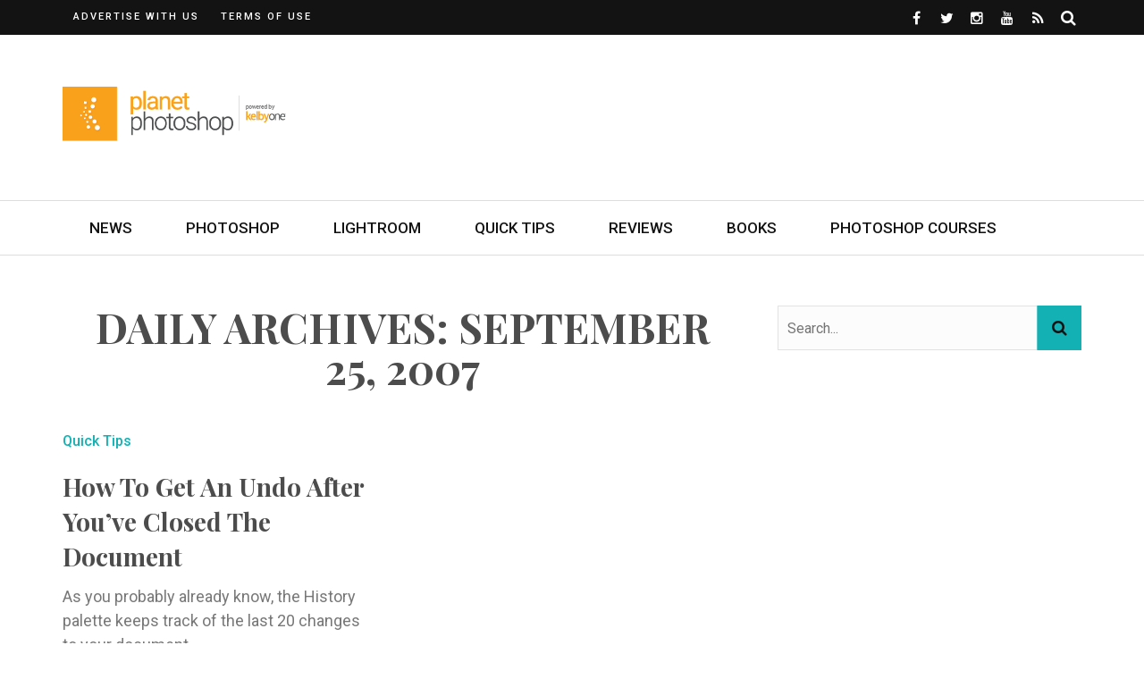

--- FILE ---
content_type: text/html; charset=UTF-8
request_url: https://planetphotoshop.com/2007/09/25
body_size: 13928
content:
<!DOCTYPE html>
<html lang="en-US">

<head>
	<meta charset="UTF-8" />
	<meta name="viewport" content="width=device-width, initial-scale=1"/>
	<link rel="pingback" href="https://planetphotoshop.com/xmlrpc.php" />
	<script type="text/javascript" src="https://content.jwplatform.com/libraries/8dYcRpWr.js"></script>
	<script type="application/javascript">var ajaxurl = "https://planetphotoshop.com/wp-admin/admin-ajax.php"</script><meta name='robots' content='noindex, follow' />
	<style>img:is([sizes="auto" i], [sizes^="auto," i]) { contain-intrinsic-size: 3000px 1500px }</style>
	
	<!-- This site is optimized with the Yoast SEO plugin v24.5 - https://yoast.com/wordpress/plugins/seo/ -->
	<title>September 25, 2007 - Planet Photoshop</title>
	<meta property="og:locale" content="en_US" />
	<meta property="og:type" content="website" />
	<meta property="og:title" content="September 25, 2007 - Planet Photoshop" />
	<meta property="og:url" content="https://planetphotoshop.com/2007/09/25" />
	<meta property="og:site_name" content="Planet Photoshop" />
	<meta name="twitter:card" content="summary_large_image" />
	<script type="application/ld+json" class="yoast-schema-graph">{"@context":"https://schema.org","@graph":[{"@type":"CollectionPage","@id":"https://planetphotoshop.com/2007/09/25","url":"https://planetphotoshop.com/2007/09/25","name":"September 25, 2007 - Planet Photoshop","isPartOf":{"@id":"https://planetphotoshop.com/#website"},"breadcrumb":{"@id":"https://planetphotoshop.com/2007/09/25#breadcrumb"},"inLanguage":"en-US"},{"@type":"BreadcrumbList","@id":"https://planetphotoshop.com/2007/09/25#breadcrumb","itemListElement":[{"@type":"ListItem","position":1,"name":"Home","item":"https://planetphotoshop.com/"},{"@type":"ListItem","position":2,"name":"Archives for September 25, 2007"}]},{"@type":"WebSite","@id":"https://planetphotoshop.com/#website","url":"https://planetphotoshop.com/","name":"Planet Photoshop","description":"Online Photoshop Tutorials, News and Tips","potentialAction":[{"@type":"SearchAction","target":{"@type":"EntryPoint","urlTemplate":"https://planetphotoshop.com/?s={search_term_string}"},"query-input":{"@type":"PropertyValueSpecification","valueRequired":true,"valueName":"search_term_string"}}],"inLanguage":"en-US"}]}</script>
	<!-- / Yoast SEO plugin. -->


<link rel='dns-prefetch' href='//a.omappapi.com' />
<link rel='dns-prefetch' href='//www.googletagmanager.com' />
<link rel='dns-prefetch' href='//fonts.googleapis.com' />
<link rel='preconnect' href='https://fonts.gstatic.com' crossorigin />
<link rel="alternate" type="application/rss+xml" title="Planet Photoshop &raquo; Feed" href="https://planetphotoshop.com/feed" />
<link rel="alternate" type="application/rss+xml" title="Planet Photoshop &raquo; Comments Feed" href="https://planetphotoshop.com/comments/feed" />
<script type="text/javascript">
/* <![CDATA[ */
window._wpemojiSettings = {"baseUrl":"https:\/\/s.w.org\/images\/core\/emoji\/16.0.1\/72x72\/","ext":".png","svgUrl":"https:\/\/s.w.org\/images\/core\/emoji\/16.0.1\/svg\/","svgExt":".svg","source":{"concatemoji":"https:\/\/planetphotoshop.com\/wp-includes\/js\/wp-emoji-release.min.js?ver=6.8.3"}};
/*! This file is auto-generated */
!function(s,n){var o,i,e;function c(e){try{var t={supportTests:e,timestamp:(new Date).valueOf()};sessionStorage.setItem(o,JSON.stringify(t))}catch(e){}}function p(e,t,n){e.clearRect(0,0,e.canvas.width,e.canvas.height),e.fillText(t,0,0);var t=new Uint32Array(e.getImageData(0,0,e.canvas.width,e.canvas.height).data),a=(e.clearRect(0,0,e.canvas.width,e.canvas.height),e.fillText(n,0,0),new Uint32Array(e.getImageData(0,0,e.canvas.width,e.canvas.height).data));return t.every(function(e,t){return e===a[t]})}function u(e,t){e.clearRect(0,0,e.canvas.width,e.canvas.height),e.fillText(t,0,0);for(var n=e.getImageData(16,16,1,1),a=0;a<n.data.length;a++)if(0!==n.data[a])return!1;return!0}function f(e,t,n,a){switch(t){case"flag":return n(e,"\ud83c\udff3\ufe0f\u200d\u26a7\ufe0f","\ud83c\udff3\ufe0f\u200b\u26a7\ufe0f")?!1:!n(e,"\ud83c\udde8\ud83c\uddf6","\ud83c\udde8\u200b\ud83c\uddf6")&&!n(e,"\ud83c\udff4\udb40\udc67\udb40\udc62\udb40\udc65\udb40\udc6e\udb40\udc67\udb40\udc7f","\ud83c\udff4\u200b\udb40\udc67\u200b\udb40\udc62\u200b\udb40\udc65\u200b\udb40\udc6e\u200b\udb40\udc67\u200b\udb40\udc7f");case"emoji":return!a(e,"\ud83e\udedf")}return!1}function g(e,t,n,a){var r="undefined"!=typeof WorkerGlobalScope&&self instanceof WorkerGlobalScope?new OffscreenCanvas(300,150):s.createElement("canvas"),o=r.getContext("2d",{willReadFrequently:!0}),i=(o.textBaseline="top",o.font="600 32px Arial",{});return e.forEach(function(e){i[e]=t(o,e,n,a)}),i}function t(e){var t=s.createElement("script");t.src=e,t.defer=!0,s.head.appendChild(t)}"undefined"!=typeof Promise&&(o="wpEmojiSettingsSupports",i=["flag","emoji"],n.supports={everything:!0,everythingExceptFlag:!0},e=new Promise(function(e){s.addEventListener("DOMContentLoaded",e,{once:!0})}),new Promise(function(t){var n=function(){try{var e=JSON.parse(sessionStorage.getItem(o));if("object"==typeof e&&"number"==typeof e.timestamp&&(new Date).valueOf()<e.timestamp+604800&&"object"==typeof e.supportTests)return e.supportTests}catch(e){}return null}();if(!n){if("undefined"!=typeof Worker&&"undefined"!=typeof OffscreenCanvas&&"undefined"!=typeof URL&&URL.createObjectURL&&"undefined"!=typeof Blob)try{var e="postMessage("+g.toString()+"("+[JSON.stringify(i),f.toString(),p.toString(),u.toString()].join(",")+"));",a=new Blob([e],{type:"text/javascript"}),r=new Worker(URL.createObjectURL(a),{name:"wpTestEmojiSupports"});return void(r.onmessage=function(e){c(n=e.data),r.terminate(),t(n)})}catch(e){}c(n=g(i,f,p,u))}t(n)}).then(function(e){for(var t in e)n.supports[t]=e[t],n.supports.everything=n.supports.everything&&n.supports[t],"flag"!==t&&(n.supports.everythingExceptFlag=n.supports.everythingExceptFlag&&n.supports[t]);n.supports.everythingExceptFlag=n.supports.everythingExceptFlag&&!n.supports.flag,n.DOMReady=!1,n.readyCallback=function(){n.DOMReady=!0}}).then(function(){return e}).then(function(){var e;n.supports.everything||(n.readyCallback(),(e=n.source||{}).concatemoji?t(e.concatemoji):e.wpemoji&&e.twemoji&&(t(e.twemoji),t(e.wpemoji)))}))}((window,document),window._wpemojiSettings);
/* ]]> */
</script>
<style id='wp-emoji-styles-inline-css' type='text/css'>

	img.wp-smiley, img.emoji {
		display: inline !important;
		border: none !important;
		box-shadow: none !important;
		height: 1em !important;
		width: 1em !important;
		margin: 0 0.07em !important;
		vertical-align: -0.1em !important;
		background: none !important;
		padding: 0 !important;
	}
</style>
<link rel='stylesheet' id='wp-block-library-css' href='https://planetphotoshop.com/wp-includes/css/dist/block-library/style.min.css?ver=6.8.3' type='text/css' media='all' />
<style id='classic-theme-styles-inline-css' type='text/css'>
/*! This file is auto-generated */
.wp-block-button__link{color:#fff;background-color:#32373c;border-radius:9999px;box-shadow:none;text-decoration:none;padding:calc(.667em + 2px) calc(1.333em + 2px);font-size:1.125em}.wp-block-file__button{background:#32373c;color:#fff;text-decoration:none}
</style>
<style id='global-styles-inline-css' type='text/css'>
:root{--wp--preset--aspect-ratio--square: 1;--wp--preset--aspect-ratio--4-3: 4/3;--wp--preset--aspect-ratio--3-4: 3/4;--wp--preset--aspect-ratio--3-2: 3/2;--wp--preset--aspect-ratio--2-3: 2/3;--wp--preset--aspect-ratio--16-9: 16/9;--wp--preset--aspect-ratio--9-16: 9/16;--wp--preset--color--black: #000000;--wp--preset--color--cyan-bluish-gray: #abb8c3;--wp--preset--color--white: #ffffff;--wp--preset--color--pale-pink: #f78da7;--wp--preset--color--vivid-red: #cf2e2e;--wp--preset--color--luminous-vivid-orange: #ff6900;--wp--preset--color--luminous-vivid-amber: #fcb900;--wp--preset--color--light-green-cyan: #7bdcb5;--wp--preset--color--vivid-green-cyan: #00d084;--wp--preset--color--pale-cyan-blue: #8ed1fc;--wp--preset--color--vivid-cyan-blue: #0693e3;--wp--preset--color--vivid-purple: #9b51e0;--wp--preset--gradient--vivid-cyan-blue-to-vivid-purple: linear-gradient(135deg,rgba(6,147,227,1) 0%,rgb(155,81,224) 100%);--wp--preset--gradient--light-green-cyan-to-vivid-green-cyan: linear-gradient(135deg,rgb(122,220,180) 0%,rgb(0,208,130) 100%);--wp--preset--gradient--luminous-vivid-amber-to-luminous-vivid-orange: linear-gradient(135deg,rgba(252,185,0,1) 0%,rgba(255,105,0,1) 100%);--wp--preset--gradient--luminous-vivid-orange-to-vivid-red: linear-gradient(135deg,rgba(255,105,0,1) 0%,rgb(207,46,46) 100%);--wp--preset--gradient--very-light-gray-to-cyan-bluish-gray: linear-gradient(135deg,rgb(238,238,238) 0%,rgb(169,184,195) 100%);--wp--preset--gradient--cool-to-warm-spectrum: linear-gradient(135deg,rgb(74,234,220) 0%,rgb(151,120,209) 20%,rgb(207,42,186) 40%,rgb(238,44,130) 60%,rgb(251,105,98) 80%,rgb(254,248,76) 100%);--wp--preset--gradient--blush-light-purple: linear-gradient(135deg,rgb(255,206,236) 0%,rgb(152,150,240) 100%);--wp--preset--gradient--blush-bordeaux: linear-gradient(135deg,rgb(254,205,165) 0%,rgb(254,45,45) 50%,rgb(107,0,62) 100%);--wp--preset--gradient--luminous-dusk: linear-gradient(135deg,rgb(255,203,112) 0%,rgb(199,81,192) 50%,rgb(65,88,208) 100%);--wp--preset--gradient--pale-ocean: linear-gradient(135deg,rgb(255,245,203) 0%,rgb(182,227,212) 50%,rgb(51,167,181) 100%);--wp--preset--gradient--electric-grass: linear-gradient(135deg,rgb(202,248,128) 0%,rgb(113,206,126) 100%);--wp--preset--gradient--midnight: linear-gradient(135deg,rgb(2,3,129) 0%,rgb(40,116,252) 100%);--wp--preset--font-size--small: 13px;--wp--preset--font-size--medium: 20px;--wp--preset--font-size--large: 36px;--wp--preset--font-size--x-large: 42px;--wp--preset--spacing--20: 0.44rem;--wp--preset--spacing--30: 0.67rem;--wp--preset--spacing--40: 1rem;--wp--preset--spacing--50: 1.5rem;--wp--preset--spacing--60: 2.25rem;--wp--preset--spacing--70: 3.38rem;--wp--preset--spacing--80: 5.06rem;--wp--preset--shadow--natural: 6px 6px 9px rgba(0, 0, 0, 0.2);--wp--preset--shadow--deep: 12px 12px 50px rgba(0, 0, 0, 0.4);--wp--preset--shadow--sharp: 6px 6px 0px rgba(0, 0, 0, 0.2);--wp--preset--shadow--outlined: 6px 6px 0px -3px rgba(255, 255, 255, 1), 6px 6px rgba(0, 0, 0, 1);--wp--preset--shadow--crisp: 6px 6px 0px rgba(0, 0, 0, 1);}:where(.is-layout-flex){gap: 0.5em;}:where(.is-layout-grid){gap: 0.5em;}body .is-layout-flex{display: flex;}.is-layout-flex{flex-wrap: wrap;align-items: center;}.is-layout-flex > :is(*, div){margin: 0;}body .is-layout-grid{display: grid;}.is-layout-grid > :is(*, div){margin: 0;}:where(.wp-block-columns.is-layout-flex){gap: 2em;}:where(.wp-block-columns.is-layout-grid){gap: 2em;}:where(.wp-block-post-template.is-layout-flex){gap: 1.25em;}:where(.wp-block-post-template.is-layout-grid){gap: 1.25em;}.has-black-color{color: var(--wp--preset--color--black) !important;}.has-cyan-bluish-gray-color{color: var(--wp--preset--color--cyan-bluish-gray) !important;}.has-white-color{color: var(--wp--preset--color--white) !important;}.has-pale-pink-color{color: var(--wp--preset--color--pale-pink) !important;}.has-vivid-red-color{color: var(--wp--preset--color--vivid-red) !important;}.has-luminous-vivid-orange-color{color: var(--wp--preset--color--luminous-vivid-orange) !important;}.has-luminous-vivid-amber-color{color: var(--wp--preset--color--luminous-vivid-amber) !important;}.has-light-green-cyan-color{color: var(--wp--preset--color--light-green-cyan) !important;}.has-vivid-green-cyan-color{color: var(--wp--preset--color--vivid-green-cyan) !important;}.has-pale-cyan-blue-color{color: var(--wp--preset--color--pale-cyan-blue) !important;}.has-vivid-cyan-blue-color{color: var(--wp--preset--color--vivid-cyan-blue) !important;}.has-vivid-purple-color{color: var(--wp--preset--color--vivid-purple) !important;}.has-black-background-color{background-color: var(--wp--preset--color--black) !important;}.has-cyan-bluish-gray-background-color{background-color: var(--wp--preset--color--cyan-bluish-gray) !important;}.has-white-background-color{background-color: var(--wp--preset--color--white) !important;}.has-pale-pink-background-color{background-color: var(--wp--preset--color--pale-pink) !important;}.has-vivid-red-background-color{background-color: var(--wp--preset--color--vivid-red) !important;}.has-luminous-vivid-orange-background-color{background-color: var(--wp--preset--color--luminous-vivid-orange) !important;}.has-luminous-vivid-amber-background-color{background-color: var(--wp--preset--color--luminous-vivid-amber) !important;}.has-light-green-cyan-background-color{background-color: var(--wp--preset--color--light-green-cyan) !important;}.has-vivid-green-cyan-background-color{background-color: var(--wp--preset--color--vivid-green-cyan) !important;}.has-pale-cyan-blue-background-color{background-color: var(--wp--preset--color--pale-cyan-blue) !important;}.has-vivid-cyan-blue-background-color{background-color: var(--wp--preset--color--vivid-cyan-blue) !important;}.has-vivid-purple-background-color{background-color: var(--wp--preset--color--vivid-purple) !important;}.has-black-border-color{border-color: var(--wp--preset--color--black) !important;}.has-cyan-bluish-gray-border-color{border-color: var(--wp--preset--color--cyan-bluish-gray) !important;}.has-white-border-color{border-color: var(--wp--preset--color--white) !important;}.has-pale-pink-border-color{border-color: var(--wp--preset--color--pale-pink) !important;}.has-vivid-red-border-color{border-color: var(--wp--preset--color--vivid-red) !important;}.has-luminous-vivid-orange-border-color{border-color: var(--wp--preset--color--luminous-vivid-orange) !important;}.has-luminous-vivid-amber-border-color{border-color: var(--wp--preset--color--luminous-vivid-amber) !important;}.has-light-green-cyan-border-color{border-color: var(--wp--preset--color--light-green-cyan) !important;}.has-vivid-green-cyan-border-color{border-color: var(--wp--preset--color--vivid-green-cyan) !important;}.has-pale-cyan-blue-border-color{border-color: var(--wp--preset--color--pale-cyan-blue) !important;}.has-vivid-cyan-blue-border-color{border-color: var(--wp--preset--color--vivid-cyan-blue) !important;}.has-vivid-purple-border-color{border-color: var(--wp--preset--color--vivid-purple) !important;}.has-vivid-cyan-blue-to-vivid-purple-gradient-background{background: var(--wp--preset--gradient--vivid-cyan-blue-to-vivid-purple) !important;}.has-light-green-cyan-to-vivid-green-cyan-gradient-background{background: var(--wp--preset--gradient--light-green-cyan-to-vivid-green-cyan) !important;}.has-luminous-vivid-amber-to-luminous-vivid-orange-gradient-background{background: var(--wp--preset--gradient--luminous-vivid-amber-to-luminous-vivid-orange) !important;}.has-luminous-vivid-orange-to-vivid-red-gradient-background{background: var(--wp--preset--gradient--luminous-vivid-orange-to-vivid-red) !important;}.has-very-light-gray-to-cyan-bluish-gray-gradient-background{background: var(--wp--preset--gradient--very-light-gray-to-cyan-bluish-gray) !important;}.has-cool-to-warm-spectrum-gradient-background{background: var(--wp--preset--gradient--cool-to-warm-spectrum) !important;}.has-blush-light-purple-gradient-background{background: var(--wp--preset--gradient--blush-light-purple) !important;}.has-blush-bordeaux-gradient-background{background: var(--wp--preset--gradient--blush-bordeaux) !important;}.has-luminous-dusk-gradient-background{background: var(--wp--preset--gradient--luminous-dusk) !important;}.has-pale-ocean-gradient-background{background: var(--wp--preset--gradient--pale-ocean) !important;}.has-electric-grass-gradient-background{background: var(--wp--preset--gradient--electric-grass) !important;}.has-midnight-gradient-background{background: var(--wp--preset--gradient--midnight) !important;}.has-small-font-size{font-size: var(--wp--preset--font-size--small) !important;}.has-medium-font-size{font-size: var(--wp--preset--font-size--medium) !important;}.has-large-font-size{font-size: var(--wp--preset--font-size--large) !important;}.has-x-large-font-size{font-size: var(--wp--preset--font-size--x-large) !important;}
:where(.wp-block-post-template.is-layout-flex){gap: 1.25em;}:where(.wp-block-post-template.is-layout-grid){gap: 1.25em;}
:where(.wp-block-columns.is-layout-flex){gap: 2em;}:where(.wp-block-columns.is-layout-grid){gap: 2em;}
:root :where(.wp-block-pullquote){font-size: 1.5em;line-height: 1.6;}
</style>
<link rel='stylesheet' id='flexslider-css' href='https://planetphotoshop.com/wp-content/themes/bridget/css/flexslider.css?ver=6.8.3' type='text/css' media='all' />
<link rel='stylesheet' id='justifiedgallery-css' href='https://planetphotoshop.com/wp-content/themes/bridget/css/justifiedGallery.css?ver=6.8.3' type='text/css' media='all' />
<link rel='stylesheet' id='justifiedlightbox-css' href='https://planetphotoshop.com/wp-content/themes/bridget/css/magnific-popup.css?ver=6.8.3' type='text/css' media='all' />
<link rel='stylesheet' id='bridget_style-css' href='https://planetphotoshop.com/wp-content/themes/bridget/css/kid_style.css?ver=6.8.3' type='text/css' media='all' />
<style id='bridget_style-inline-css' type='text/css'>
#kid-gallery-slider .flex-control-paging li a.flex-active,
                .rating-wrap,
                 h3.ticker-header, .module-main-slider .carousel-ctrl .slides li.flex-active-slide,
                .ajax-load-btn span, .loadmore-button .ajax-load-btn, .s-tags a:hover,
                .post-page-links > span, .post-page-links a span:hover, #comment-submit, .kid-review-box .kid-overlay span,
                .kid-score-box, #pagination .current, .widget_archive ul li:hover, .widget_categories ul li:hover,
                .widget_tag_cloud a:hover, .archive-share-but i:hover, .widget .searchform-wrap .search-icon,
                .flex-control-paging li a.flex-active
                {background-color: #13b1b4}.kid-author-box .author-info .kid-author-page-contact a:hover, .error-number h1, #kid-404-wrap .kid-error-title,
                .page-404-wrap .redirect-home, .article-content p a, .read-more:hover, .main-nav #main-menu .menu > li > a:hover,
                .footer .kid-header .main-title h3, .header-social li a:hover, .widget-social ul li:hover, .footer .widget-social ul li:hover,
                .kid-featured-flag,
                
                .module-main-slider .slider-wrap .slides .post-info .post-cat a,
                .grid-1-type .post-cat a, .kid-carousel-wrap .slides .post-cat a,
                .classic-blog-style .post-cat a, 
                .large-blog-style .post-cat a, 
                .module-main-grid .post-cat a,
                .module-post-two .large-post .post-cat a,
                .module-post-three .large-post .post-cat a,
                .type-in .post-cat a, .module-jaro .post-info .post-cat a,
                
                .kid-carousel-large-wrap .slides .post-cat a, 
                .singletop .post-cat a,
                .post-cat-main-slider
                
                .singletop .post-cat a
                {color: #13b1b4}::selection
                {background-color: #13b1b4}
                ::-moz-selection 
                {background-color: #13b1b4}
                
                body::-webkit-scrollbar-thumb
                {background-color: #13b1b4}.article-content blockquote, .textwidget blockquote, #kid-gallery-slider .flex-control-paging li a.flex-active,
                .loadmore-button .ajax-load-btn, .widget_flickr li a:hover img, .post-page-links > span, .post-page-links a span:hover,
                #comment-submit, #pagination .current, .widget_archive ul li:hover, .widget_categories ul li:hover,
                .widget_tag_cloud a:hover,
                .module-main-slider .slider-wrap .slides .post-info .post-cat a:hover, .kid-carousel-wrap .slides .post-cat a:hover, .kid-carousel-large-wrap .slides .post-cat a:hover, .module-main-grid .post-cat a:hover, .type-in .post-cat a:hover,
                .post-cat a:hover
                {border-color: #13b1b4}body {background: none !important}.kid-header .main-title h3, 
.footer .kid-header .main-title h3,
.post-title,
.kid-author-box .author-info h3,
.s-post-nav .nav-btn h3,
.related-box .block-title,
.comment-box .comments-area-title h3,
.comment-respond h3,
.comments-area .comments-area-title h3,
.comments-area h3,
.single-page .article-content h3 {
    color: #4c4c4c;
}

body,
.singletop .post-meta>div,
.singletop .post-meta>div:after,
.post-meta {
    color: #787878;
}

.textwidget a {
    color: #13b1b4;
}

.footer .kid-header .main-title h3 {
    color: #ffffff;
}

.footer .widget_text .textwidget img {
    margin-left: 0;
    margin-right: 0;
}

.single-page .main .feature-thumb img {
    max-width: 100%;
}

.slides .thumb img {
    opacity: 0.6;
}

.thumb:hover img {
    opacity: 0.6;
}

.module-main-slider .slider-wrap .slides .post-info .post-cat a {
    color: #ccfaf7;
}

.adwrap {
    display:block;
    margin: 0 auto;
    width:300px;
}

.aligncenter img {
    display: block;
    margin-left: auto;
    margin-right: auto;
}

.wp-block-image .aligncenter>figcaption,
.wp-block-image .alignleft>figcaption,
.wp-block-image .alignright>figcaption,
.wp-block-image.is-resized>figcaption {
    display:block;
}

.cta {
    background: url(https://layersmagazine.com/wp-content/uploads/2019/09/Layers_PSKIllerTips.jpg);
    background-repeat: no-repeat;
    background-size: cover;
    width:100%;
    position: relative;
    padding: 3em 1em;
    height: 429px;
    color: #ffffff;
}

@media (max-width: 1139px) {
    .cta {
        height: 350px;
    }
}

.cta-header {
    font-family: "Playfair Display";
    font-weight: 700;
    font-style: normal;
    font-size: 40px;
    line-height: 1.3;
    color: #fff;
    position: relative;
    text-shadow: 1px 1px 3px #333;
    text-shadow: 1px 1px 2px rgba(0,0,0,.3);
    padding: 1em 0;
    text-align: center;
}

.cta-header:after {
    content: "";
    height: 2px;
    width: 100px;
    position: absolute;
    bottom: 20px;
    background-color: #fff;
    left: 50%;
    -webkit-transition: all 0.35s;
    transition: all 0.35s;
    transform: translatex(-50%);
    -webkit-transform: translatex(-50%);
}

.cta #et-email-input {
    width:100%;
    max-width:100%;
    margin-bottom: 1em;
}

.cta #cta-button {
    width:100%;
    max-width:100%;
    margin-bottom: 1em;
    background: transparent;
    border: 1px solid #ffffff;
    text-transform:uppercase;
    color: #ffffff;
}

.book-cover {
    margin:0 auto 5px;
    width: 132px;
    display: block;
}

.buy-options {
    margin:0 auto 1em;
    width: 78px;
    display: block;
}

.scotts-books .book {
    width: 50%; 
    float: left;
}

@media screen and (max-width: 1023px) {
    .header-inner {
        width: 728px !important;
    }
}

@media screen and (max-width: 749px) {
    .header-inner {
        width: 540px !important;
    }
    
    .header-banner {
        display: none !important;
    }
}

@media screen and (max-width: 599px) {
    .header-inner {
        width: 100% !important;
    }
}

.comment-content {
    overflow-wrap:break-word;
}

.content-sb-section .module-main-slider .slider-wrap .slides .post-info .post-title {
    font-size: 32px;
}
</style>
<link rel='stylesheet' id='bridget_responsive-css' href='https://planetphotoshop.com/wp-content/themes/bridget/css/responsive.css?ver=6.8.3' type='text/css' media='all' />
<link rel='stylesheet' id='fa-css' href='https://planetphotoshop.com/wp-content/themes/bridget/css/fonts/awesome-fonts/css/font-awesome.min.css?ver=6.8.3' type='text/css' media='all' />
<style id='akismet-widget-style-inline-css' type='text/css'>

			.a-stats {
				--akismet-color-mid-green: #357b49;
				--akismet-color-white: #fff;
				--akismet-color-light-grey: #f6f7f7;

				max-width: 350px;
				width: auto;
			}

			.a-stats * {
				all: unset;
				box-sizing: border-box;
			}

			.a-stats strong {
				font-weight: 600;
			}

			.a-stats a.a-stats__link,
			.a-stats a.a-stats__link:visited,
			.a-stats a.a-stats__link:active {
				background: var(--akismet-color-mid-green);
				border: none;
				box-shadow: none;
				border-radius: 8px;
				color: var(--akismet-color-white);
				cursor: pointer;
				display: block;
				font-family: -apple-system, BlinkMacSystemFont, 'Segoe UI', 'Roboto', 'Oxygen-Sans', 'Ubuntu', 'Cantarell', 'Helvetica Neue', sans-serif;
				font-weight: 500;
				padding: 12px;
				text-align: center;
				text-decoration: none;
				transition: all 0.2s ease;
			}

			/* Extra specificity to deal with TwentyTwentyOne focus style */
			.widget .a-stats a.a-stats__link:focus {
				background: var(--akismet-color-mid-green);
				color: var(--akismet-color-white);
				text-decoration: none;
			}

			.a-stats a.a-stats__link:hover {
				filter: brightness(110%);
				box-shadow: 0 4px 12px rgba(0, 0, 0, 0.06), 0 0 2px rgba(0, 0, 0, 0.16);
			}

			.a-stats .count {
				color: var(--akismet-color-white);
				display: block;
				font-size: 1.5em;
				line-height: 1.4;
				padding: 0 13px;
				white-space: nowrap;
			}
		
</style>
<link rel="preload" as="style" href="https://fonts.googleapis.com/css?family=Roboto:100,300,400,500,700,900,100italic,300italic,400italic,500italic,700italic,900italic%7CPlayfair%20Display:400,500,600,700,800,900,400italic,500italic,600italic,700italic,800italic,900italic&#038;display=swap&#038;ver=1625838981" /><link rel="stylesheet" href="https://fonts.googleapis.com/css?family=Roboto:100,300,400,500,700,900,100italic,300italic,400italic,500italic,700italic,900italic%7CPlayfair%20Display:400,500,600,700,800,900,400italic,500italic,600italic,700italic,800italic,900italic&#038;display=swap&#038;ver=1625838981" media="print" onload="this.media='all'"><noscript><link rel="stylesheet" href="https://fonts.googleapis.com/css?family=Roboto:100,300,400,500,700,900,100italic,300italic,400italic,500italic,700italic,900italic%7CPlayfair%20Display:400,500,600,700,800,900,400italic,500italic,600italic,700italic,800italic,900italic&#038;display=swap&#038;ver=1625838981" /></noscript><script type="text/javascript" src="https://planetphotoshop.com/wp-includes/js/jquery/jquery.min.js?ver=3.7.1" id="jquery-core-js"></script>
<script type="text/javascript" src="https://planetphotoshop.com/wp-includes/js/jquery/jquery-migrate.min.js?ver=3.4.1" id="jquery-migrate-js"></script>
<script type="text/javascript" id="jwppp-licence-js-extra">
/* <![CDATA[ */
var data = {"licence":"8dYcRpWr"};
/* ]]> */
</script>
<script type="text/javascript" src="https://planetphotoshop.com/wp-content/plugins/jw-player-7-for-wp/js/jwppp-licence.js?ver=6.8.3" id="jwppp-licence-js"></script>

<!-- Google tag (gtag.js) snippet added by Site Kit -->

<!-- Google Analytics snippet added by Site Kit -->
<script type="text/javascript" src="https://www.googletagmanager.com/gtag/js?id=GT-W62B5LW" id="google_gtagjs-js" async></script>
<script type="text/javascript" id="google_gtagjs-js-after">
/* <![CDATA[ */
window.dataLayer = window.dataLayer || [];function gtag(){dataLayer.push(arguments);}
gtag("set","linker",{"domains":["planetphotoshop.com"]});
gtag("js", new Date());
gtag("set", "developer_id.dZTNiMT", true);
gtag("config", "GT-W62B5LW");
/* ]]> */
</script>

<!-- End Google tag (gtag.js) snippet added by Site Kit -->
<link rel="https://api.w.org/" href="https://planetphotoshop.com/wp-json/" /><link rel="EditURI" type="application/rsd+xml" title="RSD" href="https://planetphotoshop.com/xmlrpc.php?rsd" />
<meta name="generator" content="Redux 4.5.6" /><meta name="generator" content="Site Kit by Google 1.147.0" /><link rel="icon" href="https://planetphotoshop.com/wp-content/uploads/2017/01/cropped-KelbyOneK-150x150.png" sizes="32x32" />
<link rel="icon" href="https://planetphotoshop.com/wp-content/uploads/2017/01/cropped-KelbyOneK-300x300.png" sizes="192x192" />
<link rel="apple-touch-icon" href="https://planetphotoshop.com/wp-content/uploads/2017/01/cropped-KelbyOneK-300x300.png" />
<meta name="msapplication-TileImage" content="https://planetphotoshop.com/wp-content/uploads/2017/01/cropped-KelbyOneK-300x300.png" />
		<style type="text/css" id="wp-custom-css">
			.jwplayer {
	max-width: 100%;
}		</style>
		<style id="bridget_option-dynamic-css" title="dynamic-css" class="redux-options-output">.main-nav #main-menu .menu > li > a, .top-nav ul.menu > li, .kid-mega-menu .kid-sub-menu > li > a,
                            .kid-dropdown-menu .kid-sub-menu > li > a, #main-mobile-menu li{font-family:Roboto;font-weight:500;font-style:normal;}.post-meta, .post-cat, .meta-bottom .post-author, .rating-wrap{font-family:Roboto;font-weight:500;font-style:normal;}h1, h2, h3, h4, h5, h5, h6, .post-title , .grid-container .post-info .post-title , .post-title.post-title-masonry, .post-nav-link-title h3,
                            .recentcomments a:last-child, ul.ticker li h2 a, .header .logo.logo-text h1, .widget_recent_entries a, .loadmore-button .ajax-load-btn, .widget_nav_menu > div > ul > li,
                            .kid-review-box .kid-criteria-wrap .kid-criteria{font-family:"Playfair Display";font-weight:700;font-style:normal;}.kid-header .kid-title h3, .kid-header .main-title h3, .footer .kid-header .main-title h3{font-family:"Playfair Display";font-weight:700;font-style:normal;}body, textarea, input, p, 
                            .entry-excerpt, .comment-text, .comment-author, .article-content,
                            .comments-area, .tag-list, .kid-author-meta h3 {font-family:Roboto;font-weight:400;font-style:normal;}</style>	    <!-- Google Ad Manager -->
    <script async src="https://securepubads.g.doubleclick.net/tag/js/gpt.js"></script>
    <script>
        window.googletag = window.googletag || {cmd: []};
        googletag.cmd.push(function() {
            googletag.defineSlot('/22431918807/planetps_header', [728, 90], 'div-gpt-ad-1625838656194-0').addService(googletag.pubads());
            googletag.pubads().enableSingleRequest();
            googletag.enableServices();
        });
    </script>
    <script>
        window.googletag = window.googletag || {cmd: []};
        googletag.cmd.push(function() {
            googletag.defineSlot('/22431918807/planetps_column', [300, 600], 'div-gpt-ad-1625838761678-0').addService(googletag.pubads());
            googletag.pubads().enableSingleRequest();
            googletag.enableServices();
        });
    </script>
    <script>
        window.googletag = window.googletag || {cmd: []};
        googletag.cmd.push(function() {
            googletag.defineSlot('/22431918807/planetps_box', [300, 250], 'div-gpt-ad-1625838820218-0').addService(googletag.pubads());
            googletag.pubads().enableSingleRequest();
            googletag.enableServices();
        });
    </script>
    <!-- End Google Ad Manager -->
</head>
<body class="archive date wp-theme-bridget" >
	<div class="site-container 
	wide	">
		<!-- page-wrap open-->
		<div class="page-wrap clear-fix">

			<!-- header-wrap open -->
					<header class="header-wrap header-left header-black">
			 
				<div class="top-bar clear-fix">
					<div class="header-inner kid-site-container clear-fix">
					 
						<nav class="top-nav">
							<div class="mobile">
								<i class="fa fa-bars"></i>
							</div>
							<div id="top-menu" class="menu-top-nav-container"><ul id="menu-top-nav" class="menu"><li id="menu-item-8846" class="menu-item menu-item-type-post_type menu-item-object-page menu-item-8846"><a href="https://planetphotoshop.com/contact">Advertise With Us</a></li>
<li id="menu-item-8848" class="menu-item menu-item-type-post_type menu-item-object-page menu-item-8848"><a href="https://planetphotoshop.com/terms-of-use">Terms of Use</a></li>
</ul></div>						</nav><!--top-nav-->
												
										<div class="header-social clear-fix">
			<ul>
									<li class="fb"><a href="https://www.facebook.com/KelbyOneOnline/" target="_blank"><i class="fa fa-facebook"></i></a></li>
													<li class="twitter"><a href="https://twitter.com/kelbyone" target="_blank"><i class="fa fa-twitter"></i></a></li>
																									<li class="instagram"><a href="https://www.instagram.com/kelbyonepics/" target="_blank"><i class="fa fa-instagram"></i></a></li>
																	<li class="youtube"><a href="https://www.youtube.com/user/kelbymediagroup" target="_blank"><i class="fa fa-youtube"></i></a></li>
																					<li class="rss"><a href="https://planetphotoshop.com/feed/" target="_blank"><i class="fa fa-rss"></i></a></li>
													<li class="header-search">
						<div id="header-search-button">
							<i class="fa fa-search"></i>
							<i class="fa fa-times"></i>
						</div>
						<form action="https://planetphotoshop.com/" id="header_searchform" method="get">
							<div class="header-searchform-wrap">
								<input type="text" name="s" id="s" placeholder="Search"/>
							</div>
						</form>
					</li><!--main-search-->
							</ul>
		</div>
												</div>
				</div><!--top-bar-->
						<!-- header open -->
			<div class="header">
				<div class="header-inner kid-site-container">
					<!-- logo open -->
										<div class="logo">
						<a href="https://planetphotoshop.com">
							<img src="https://planetphotoshop.com/wp-content/uploads/2017/11/PlanetPhotoshopNewLogo.png" alt="logo"/>
						</a>
					</div>
					<!-- logo close -->
																<!-- header-banner open -->                             
						<div class="header-banner">
						    <div id='div-gpt-ad-1625838656194-0' style='min-width: 728px; min-height: 90px;'>
        <script>
            googletag.cmd.push(function() { googletag.display('div-gpt-ad-1625838656194-0'); });
        </script>
    </div>						</div>                            
						<!-- header-banner close -->
									</div>   			
			</div>
			<!-- header close -->
						<!-- nav open -->
			<nav class="main-nav">
				<div class="kid-site-container">
					<div class="header-inner clear-fix">
						<div class="mobile">
							<i class="fa fa-bars"></i>
						</div>
						<div id="main-menu" class="menu-main-nav-container"><ul id="menu-main-nav" class="menu"><li id="menu-item-13160" class="menu-item menu-item-type-taxonomy menu-item-object-category menu-item-13160"><a href="https://planetphotoshop.com/category/news">News</a></li>
<li id="menu-item-13150" class="menu-item menu-item-type-taxonomy menu-item-object-category menu-item-has-children menu-item-13150"><a href="https://planetphotoshop.com/category/tutorials">Photoshop</a><div class="kid-dropdown-menu"><ul class="kid-sub-menu">	<li id="menu-item-13151" class="menu-item menu-item-type-taxonomy menu-item-object-category menu-item-13151"><a href="https://planetphotoshop.com/category/tutorials/effects">Effects</a></li>
	<li id="menu-item-13152" class="menu-item menu-item-type-taxonomy menu-item-object-category menu-item-13152"><a href="https://planetphotoshop.com/category/tutorials/videos">Videos</a></li>
	<li id="menu-item-13153" class="menu-item menu-item-type-taxonomy menu-item-object-category menu-item-13153"><a href="https://planetphotoshop.com/category/tutorials/tools">Tools</a></li>
	<li id="menu-item-13154" class="menu-item menu-item-type-taxonomy menu-item-object-category menu-item-13154"><a href="https://planetphotoshop.com/category/tutorials/photography">Photography</a></li>
	<li id="menu-item-13155" class="menu-item menu-item-type-taxonomy menu-item-object-category menu-item-13155"><a href="https://planetphotoshop.com/category/tutorials/text">Text</a></li>
	<li id="menu-item-13156" class="menu-item menu-item-type-taxonomy menu-item-object-category menu-item-13156"><a href="https://planetphotoshop.com/category/tutorials/correction">Correction</a></li>
</ul></div></li>
<li id="menu-item-13159" class="menu-item menu-item-type-taxonomy menu-item-object-category menu-item-13159"><a href="https://planetphotoshop.com/category/lightroom">Lightroom</a></li>
<li id="menu-item-13161" class="menu-item menu-item-type-taxonomy menu-item-object-category menu-item-13161"><a href="https://planetphotoshop.com/category/tips">Quick Tips</a></li>
<li id="menu-item-13157" class="menu-item menu-item-type-taxonomy menu-item-object-category menu-item-13157"><a href="https://planetphotoshop.com/category/reviews">Reviews</a></li>
<li id="menu-item-13158" class="menu-item menu-item-type-taxonomy menu-item-object-category menu-item-13158"><a href="https://planetphotoshop.com/category/books">Books</a></li>
<li id="menu-item-13949" class="menu-item menu-item-type-custom menu-item-object-custom menu-item-13949"><a href="https://kelbyone.com/photoshop/">Photoshop Courses</a></li>
</ul></div><div id="main-mobile-menu" class="menu-main-nav-container"><ul id="menu-main-nav-1" class="menu"><li class="menu-item menu-item-type-taxonomy menu-item-object-category menu-item-13160"><a href="https://planetphotoshop.com/category/news">News</a></li>
<li class="menu-item menu-item-type-taxonomy menu-item-object-category menu-item-has-children menu-item-13150"><a href="https://planetphotoshop.com/category/tutorials">Photoshop</a>
<ul class="sub-menu">
	<li class="menu-item menu-item-type-taxonomy menu-item-object-category menu-item-13151"><a href="https://planetphotoshop.com/category/tutorials/effects">Effects</a></li>
	<li class="menu-item menu-item-type-taxonomy menu-item-object-category menu-item-13152"><a href="https://planetphotoshop.com/category/tutorials/videos">Videos</a></li>
	<li class="menu-item menu-item-type-taxonomy menu-item-object-category menu-item-13153"><a href="https://planetphotoshop.com/category/tutorials/tools">Tools</a></li>
	<li class="menu-item menu-item-type-taxonomy menu-item-object-category menu-item-13154"><a href="https://planetphotoshop.com/category/tutorials/photography">Photography</a></li>
	<li class="menu-item menu-item-type-taxonomy menu-item-object-category menu-item-13155"><a href="https://planetphotoshop.com/category/tutorials/text">Text</a></li>
	<li class="menu-item menu-item-type-taxonomy menu-item-object-category menu-item-13156"><a href="https://planetphotoshop.com/category/tutorials/correction">Correction</a></li>
</ul>
</li>
<li class="menu-item menu-item-type-taxonomy menu-item-object-category menu-item-13159"><a href="https://planetphotoshop.com/category/lightroom">Lightroom</a></li>
<li class="menu-item menu-item-type-taxonomy menu-item-object-category menu-item-13161"><a href="https://planetphotoshop.com/category/tips">Quick Tips</a></li>
<li class="menu-item menu-item-type-taxonomy menu-item-object-category menu-item-13157"><a href="https://planetphotoshop.com/category/reviews">Reviews</a></li>
<li class="menu-item menu-item-type-taxonomy menu-item-object-category menu-item-13158"><a href="https://planetphotoshop.com/category/books">Books</a></li>
<li class="menu-item menu-item-type-custom menu-item-object-custom menu-item-13949"><a href="https://kelbyone.com/photoshop/">Photoshop Courses</a></li>
</ul></div>					</div>
				</div><!-- main-nav-inner -->
			
			</nav>
						<!-- nav close -->
		</header>
					<!-- header-wrap close -->
			<!-- backtop open -->
							<div id="back-top"><i class="fa fa-angle-up"></i></div>
						<!-- backtop close -->
			<!-- MAIN BODY OPEN -->
			<main class="main-body kid-site-container clear-fix">

<div class="kid-archive-content-wrap content-sb-section clear-fix">
	<div class="kid-archive-content content-section">
		<div class="kid-header">
			<div class="main-title">
				<h3>
				Daily Archives: September 25, 2007			</h3>
			</div>
		</div>
		<div class="classic-blog-content-container">		<article class="classic-blog-style clear-fix">
			<div class="thumb hide-thumb">
				<a href="https://planetphotoshop.com/how-to-get-an-undo-after-youve-closed-the-document.html">
					<div class="icon-thumb"><i class="fa fa-pencil-square-o"></i></div>				</a>
							</div>
			<div class="post-details table">
				<div class="table-cell">
					<div class="post-cat">
						<a href="https://planetphotoshop.com/category/tips">Quick Tips</a> 
											</div>					
					<h2 class="post-title">
						<a href="https://planetphotoshop.com/how-to-get-an-undo-after-youve-closed-the-document.html">
							How To Get An Undo After You&#8217;ve Closed The Document						</a>
					</h2>           
											<div class="entry-excerpt">
						As you probably already know, the History palette keeps track of the last 20 changes to your document, ...						</div>
										<div class="post-meta">
						<div class="post-author">
							<span class="avatar">
								<i class="fa fa-user"></i>
							</span>
							                            
						</div>                                        
						<div class="date">
							<span><i class="fa fa-clock-o"></i></span>
							<a href="https://planetphotoshop.com/2007/09/25">
								September 25, 2007							</a>
						</div>
						<div class="meta-comment">
							<span><i class="fa fa-comments-o"></i></span>
							<a href="https://planetphotoshop.com/how-to-get-an-undo-after-youve-closed-the-document.html#comments">0</a>
						</div>
					</div>
				</div>
			</div>
		</article>
		</div><div class="kid-page-pagination"></div>	</div>
		<aside class="sidebar ">
		<div id="sidebar-stick" class="sidebar-wrap stick">
			<div class="sidebar-wrap-inner">
				<aside id="search-5" class="widget widget_search"><form action="https://planetphotoshop.com//" id="searchform" method="get">
	<div class="searchform-wrap">
		<input type="text" placeholder="Search..." name="s" id="s" />
		<div class="search-icon">
			<i class="fa fa-search"></i>
		</div>
	</div>
</form>
</aside><aside id="custom_html-4" class="widget_text widget widget_custom_html"><div class="textwidget custom-html-widget"><div class="adwrap"> <!-- /22431918807/planetps_box --> <div id='div-gpt-ad-1625838820218-0' style='min-width: 300px; min-height: 250px;'> <script> googletag.cmd.push(function() { googletag.display('div-gpt-ad-1625838820218-0'); }); </script> </div></div></div></aside><aside id="kid_posts_list-3" class="widget widget-posts-list"><div class="kid-header"><div class="main-title"><h3>Tutorials</h3></div></div>			<div class="post-list-wrap">
				<ul class="small-posts">
																		
						<li class="post-item style-3">
							<div class="thumb hide-thumb">	
								<img width="150" height="150" src="https://planetphotoshop.com/wp-content/uploads/2025/12/kirk-thumb-blogs-alt-150x150.jpg" class="attachment-bridget_150_150 size-bridget_150_150 wp-post-image" alt="" decoding="async" loading="lazy" srcset="https://planetphotoshop.com/wp-content/uploads/2025/12/kirk-thumb-blogs-alt-150x150.jpg 150w, https://planetphotoshop.com/wp-content/uploads/2025/12/kirk-thumb-blogs-alt-330x330.jpg 330w" sizes="auto, (max-width: 150px) 100vw, 150px" />															
																 
							</div>						
							<div class="post-info">								
								<h4 class="post-title">
									<a href="https://planetphotoshop.com/photoshop-color-adjustments-with-the-new-adjust-colors-tool-with-kirk-nelson.html">
										Photoshop Color Adjustments with the New Adjust Colors Tool with Kirk Nelson									</a>
								</h4>
																	<div class="post-meta clear-fix">                                                      
										<div class="date">
											<a href="https://planetphotoshop.com/2025/12/10">
												December 10, 2025											</a>
										</div>			   
									</div>
															</div>
						</li>
													
						<li class="post-item style-3">
							<div class="thumb hide-thumb">	
								<img width="150" height="150" src="https://planetphotoshop.com/wp-content/uploads/2025/09/Insider_LandConf25_Announcement_1280X641-150x150.jpg" class="attachment-bridget_150_150 size-bridget_150_150 wp-post-image" alt="" decoding="async" loading="lazy" srcset="https://planetphotoshop.com/wp-content/uploads/2025/09/Insider_LandConf25_Announcement_1280X641-150x150.jpg 150w, https://planetphotoshop.com/wp-content/uploads/2025/09/Insider_LandConf25_Announcement_1280X641-330x330.jpg 330w" sizes="auto, (max-width: 150px) 100vw, 150px" />															
																 
							</div>						
							<div class="post-info">								
								<h4 class="post-title">
									<a href="https://planetphotoshop.com/your-journey-to-landscape-mastery-starts-here.html">
										Your Journey to Landscape Mastery Starts Here									</a>
								</h4>
																	<div class="post-meta clear-fix">                                                      
										<div class="date">
											<a href="https://planetphotoshop.com/2025/09/17">
												September 17, 2025											</a>
										</div>			   
									</div>
															</div>
						</li>
													
						<li class="post-item style-3">
							<div class="thumb hide-thumb">	
								<img width="150" height="150" src="https://planetphotoshop.com/wp-content/uploads/2025/08/GuruDeadline_2025-150x150.jpg" class="attachment-bridget_150_150 size-bridget_150_150 wp-post-image" alt="" decoding="async" loading="lazy" srcset="https://planetphotoshop.com/wp-content/uploads/2025/08/GuruDeadline_2025-150x150.jpg 150w, https://planetphotoshop.com/wp-content/uploads/2025/08/GuruDeadline_2025-330x330.jpg 330w" sizes="auto, (max-width: 150px) 100vw, 150px" />															
																 
							</div>						
							<div class="post-info">								
								<h4 class="post-title">
									<a href="https://planetphotoshop.com/will-you-be-one-of-our-2025-guru-winners.html">
										Will You Be One of Our 2025 Guru Winners?									</a>
								</h4>
																	<div class="post-meta clear-fix">                                                      
										<div class="date">
											<a href="https://planetphotoshop.com/2025/08/21">
												August 21, 2025											</a>
										</div>			   
									</div>
															</div>
						</li>
													
						<li class="post-item style-3">
							<div class="thumb hide-thumb">	
								<img width="150" height="150" src="https://planetphotoshop.com/wp-content/uploads/2023/12/BookChat_InsiderGraphic-1280x720-1-150x150.jpg" class="attachment-bridget_150_150 size-bridget_150_150 wp-post-image" alt="" decoding="async" loading="lazy" srcset="https://planetphotoshop.com/wp-content/uploads/2023/12/BookChat_InsiderGraphic-1280x720-1-150x150.jpg 150w, https://planetphotoshop.com/wp-content/uploads/2023/12/BookChat_InsiderGraphic-1280x720-1-330x330.jpg 330w" sizes="auto, (max-width: 150px) 100vw, 150px" />															
																 
							</div>						
							<div class="post-info">								
								<h4 class="post-title">
									<a href="https://planetphotoshop.com/join-us-tonight-for-an-after-hours-book-chat-with-scott-kelby.html">
										Join Us Tonight for an After Hours Book Chat with Scott Kelby!									</a>
								</h4>
																	<div class="post-meta clear-fix">                                                      
										<div class="date">
											<a href="https://planetphotoshop.com/2023/12/14">
												December 14, 2023											</a>
										</div>			   
									</div>
															</div>
						</li>
									</ul>
			</div>			
		</aside><aside id="custom_html-5" class="widget_text widget widget_custom_html"><div class="textwidget custom-html-widget"><div class="adwrap"> <!-- /22431918807/planetps_column --> <div id='div-gpt-ad-1625838761678-0' style='min-width: 300px; min-height: 600px;'> <script> googletag.cmd.push(function() { googletag.display('div-gpt-ad-1625838761678-0'); }); </script> </div></div></div></aside>			</div>	
		</div>
	</aside>
</div>
			</main>
			<!-- MAIN BODY CLOSE -->
			<!-- FOOTER OPEN -->
			            
			<footer class="footer 
						">
														<div class="footer-content kid-site-container clear-fix">
			<div class="footer-sidebar">
				<aside id="custom_html-6" class="widget_text widget widget_custom_html"><div class="textwidget custom-html-widget"><a href="http://kelbyone.com"><img class="alignnone size-full wp-image-29129" src="https://img.kelbymediagroup.com/planetphotoshop/uploads/2017/01/k1logo-copy.png" alt="KelbyOne"/></a>

<p>Planet Photoshop is published by KelbyOne — the online educational community for Photoshop, Lightroom, and Photography. To learn more, visit <a href="http://kelbyone.com/">KelbyOne.com. </a></p></div></aside>			</div>
			<div class="footer-sidebar">
				<aside id="kid_posts_list-4" class="widget widget-posts-list"><div class="kid-header"><div class="main-title"><h3>News</h3></div></div>			<div class="post-list-wrap">
				<ul class="small-posts">
																		
						<li class="post-item style-2">
							<div class="thumb hide-thumb">	
								<img width="150" height="150" src="https://planetphotoshop.com/wp-content/uploads/2026/01/KOL_iPhoneConf26_Insider-Header_1024x576-150x150.jpg" class="attachment-bridget_150_150 size-bridget_150_150 wp-post-image" alt="" decoding="async" loading="lazy" srcset="https://planetphotoshop.com/wp-content/uploads/2026/01/KOL_iPhoneConf26_Insider-Header_1024x576-150x150.jpg 150w, https://planetphotoshop.com/wp-content/uploads/2026/01/KOL_iPhoneConf26_Insider-Header_1024x576-330x330.jpg 330w" sizes="auto, (max-width: 150px) 100vw, 150px" />															
																 
							</div>						
							<div class="post-info">								
								<h4 class="post-title">
									<a href="https://planetphotoshop.com/learn-how-the-pros-make-masterpieces-with-ultralight-gear.html">
										Learn How the Pros Make Masterpieces With Ultralight Gear									</a>
								</h4>
															</div>
						</li>
													
						<li class="post-item style-2">
							<div class="thumb hide-thumb">	
								<img width="150" height="150" src="https://planetphotoshop.com/wp-content/uploads/2025/12/kirk-thumb-blogs-alt-150x150.jpg" class="attachment-bridget_150_150 size-bridget_150_150 wp-post-image" alt="" decoding="async" loading="lazy" srcset="https://planetphotoshop.com/wp-content/uploads/2025/12/kirk-thumb-blogs-alt-150x150.jpg 150w, https://planetphotoshop.com/wp-content/uploads/2025/12/kirk-thumb-blogs-alt-330x330.jpg 330w" sizes="auto, (max-width: 150px) 100vw, 150px" />															
																 
							</div>						
							<div class="post-info">								
								<h4 class="post-title">
									<a href="https://planetphotoshop.com/photoshop-color-adjustments-with-the-new-adjust-colors-tool-with-kirk-nelson.html">
										Photoshop Color Adjustments with the New Adjust Colors Tool with Kirk Nelson									</a>
								</h4>
															</div>
						</li>
													
						<li class="post-item style-2">
							<div class="thumb hide-thumb">	
								<img width="150" height="150" src="https://planetphotoshop.com/wp-content/uploads/2025/11/KO_Cyber_BlogHeader-2-150x150.jpg" class="attachment-bridget_150_150 size-bridget_150_150 wp-post-image" alt="" decoding="async" loading="lazy" srcset="https://planetphotoshop.com/wp-content/uploads/2025/11/KO_Cyber_BlogHeader-2-150x150.jpg 150w, https://planetphotoshop.com/wp-content/uploads/2025/11/KO_Cyber_BlogHeader-2-330x330.jpg 330w" sizes="auto, (max-width: 150px) 100vw, 150px" />															
																 
							</div>						
							<div class="post-info">								
								<h4 class="post-title">
									<a href="https://planetphotoshop.com/join-scott-erik-live-this-cyber-monday.html">
										Join Scott &amp; Erik LIVE This Cyber Monday									</a>
								</h4>
															</div>
						</li>
													
						<li class="post-item style-2">
							<div class="thumb hide-thumb">	
								<img width="150" height="150" src="https://planetphotoshop.com/wp-content/uploads/2025/09/Insider_LandConf25_Announcement_1280X641-150x150.jpg" class="attachment-bridget_150_150 size-bridget_150_150 wp-post-image" alt="" decoding="async" loading="lazy" srcset="https://planetphotoshop.com/wp-content/uploads/2025/09/Insider_LandConf25_Announcement_1280X641-150x150.jpg 150w, https://planetphotoshop.com/wp-content/uploads/2025/09/Insider_LandConf25_Announcement_1280X641-330x330.jpg 330w" sizes="auto, (max-width: 150px) 100vw, 150px" />															
																 
							</div>						
							<div class="post-info">								
								<h4 class="post-title">
									<a href="https://planetphotoshop.com/your-journey-to-landscape-mastery-starts-here.html">
										Your Journey to Landscape Mastery Starts Here									</a>
								</h4>
															</div>
						</li>
									</ul>
			</div>			
		</aside>			</div>
			<div class="footer-sidebar">
				<aside id="categories-5" class="widget widget_categories"><div class="kid-header"><div class="main-title"><h3>Find an Article</h3></div></div><form action="https://planetphotoshop.com" method="get"><label class="screen-reader-text" for="cat">Find an Article</label><select  name='cat' id='cat' class='postform'>
	<option value='-1'>Select Category</option>
	<option class="level-0" value="8453">Apps</option>
	<option class="level-0" value="300">Books</option>
	<option class="level-0" value="11">Correction</option>
	<option class="level-0" value="8386">Effects</option>
	<option class="level-0" value="8485">Gear</option>
	<option class="level-0" value="6683">Layers</option>
	<option class="level-0" value="8393">Lightroom</option>
	<option class="level-0" value="5">News</option>
	<option class="level-0" value="87">Photography</option>
	<option class="level-0" value="2">Photoshop</option>
	<option class="level-0" value="6682">Plug-In</option>
	<option class="level-0" value="8438">Plug-In</option>
	<option class="level-0" value="12">Quick Tips</option>
	<option class="level-0" value="13">Reviews</option>
	<option class="level-0" value="71">Software</option>
	<option class="level-0" value="8405">Sponsored</option>
	<option class="level-0" value="3">Text</option>
	<option class="level-0" value="10">Tools</option>
	<option class="level-0" value="1">Uncategorized</option>
	<option class="level-0" value="6">Videos</option>
	<option class="level-0" value="9">Web</option>
</select>
</form><script type="text/javascript">
/* <![CDATA[ */

(function() {
	var dropdown = document.getElementById( "cat" );
	function onCatChange() {
		if ( dropdown.options[ dropdown.selectedIndex ].value > 0 ) {
			dropdown.parentNode.submit();
		}
	}
	dropdown.onchange = onCatChange;
})();

/* ]]> */
</script>
</aside><aside id="search-6" class="widget widget_search"><form action="https://planetphotoshop.com//" id="searchform" method="get">
	<div class="searchform-wrap">
		<input type="text" placeholder="Search..." name="s" id="s" />
		<div class="search-icon">
			<i class="fa fa-search"></i>
		</div>
	</div>
</form>
</aside>			</div>
		</div>
								<div class="footer-lower">
		<div class="footer-inner kid-site-container">
						<div class="kid-copyright">© Copyright 2019 KelbyOne.</div>
		</div>
	</div>
		
			</footer>
			<!-- FOOTER close -->

		</div>
		<!-- page-wrap close -->

	</div>
	<!-- site-container close-->
		<script type="speculationrules">
{"prefetch":[{"source":"document","where":{"and":[{"href_matches":"\/*"},{"not":{"href_matches":["\/wp-*.php","\/wp-admin\/*","\/wp-content\/uploads\/*","\/wp-content\/*","\/wp-content\/plugins\/*","\/wp-content\/themes\/bridget\/*","\/*\\?(.+)"]}},{"not":{"selector_matches":"a[rel~=\"nofollow\"]"}},{"not":{"selector_matches":".no-prefetch, .no-prefetch a"}}]},"eagerness":"conservative"}]}
</script>
<!-- This site is converting visitors into subscribers and customers with OptinMonster - https://optinmonster.com :: Campaign Title: iPhoneCon26_Initial_KOL+KO+Blogs -->
<script>(function(d,u,ac){var s=d.createElement('script');s.type='text/javascript';s.src='https://a.omappapi.com/app/js/api.min.js';s.async=true;s.dataset.user=u;s.dataset.campaign=ac;d.getElementsByTagName('head')[0].appendChild(s);})(document,51168,'w0k6cgbomdi22mreobaa');</script>
<!-- / OptinMonster --><!-- This site is converting visitors into subscribers and customers with OptinMonster - https://optinmonster.com :: Campaign Title: OperationLightroom | Generic | Blogs -->
<script>(function(d,u,ac){var s=d.createElement('script');s.type='text/javascript';s.src='https://a.omappapi.com/app/js/api.min.js';s.async=true;s.dataset.user=u;s.dataset.campaign=ac;d.getElementsByTagName('head')[0].appendChild(s);})(document,51168,'rweofvtbgphzkzu03hqv');</script>
<!-- / OptinMonster --><!-- This site is converting visitors into subscribers and customers with OptinMonster - https://optinmonster.com :: Campaign Title: OperationLightroom | Tip 1 | Blogs -->
<script>(function(d,u,ac){var s=d.createElement('script');s.type='text/javascript';s.src='https://a.omappapi.com/app/js/api.min.js';s.async=true;s.dataset.user=u;s.dataset.campaign=ac;d.getElementsByTagName('head')[0].appendChild(s);})(document,51168,'ztzkcdveykcbjg5wjmjs');</script>
<!-- / OptinMonster --><!-- This site is converting visitors into subscribers and customers with OptinMonster - https://optinmonster.com :: Campaign Title: OperationLightroom | Tip 2 | Blogs -->
<script>(function(d,u,ac){var s=d.createElement('script');s.type='text/javascript';s.src='https://a.omappapi.com/app/js/api.min.js';s.async=true;s.dataset.user=u;s.dataset.campaign=ac;d.getElementsByTagName('head')[0].appendChild(s);})(document,51168,'lrbyrzthswxqhnxplqbn');</script>
<!-- / OptinMonster --><!-- This site is converting visitors into subscribers and customers with OptinMonster - https://optinmonster.com :: Campaign Title: OperationLightroom | Tip 3 | Blogs -->
<script>(function(d,u,ac){var s=d.createElement('script');s.type='text/javascript';s.src='https://a.omappapi.com/app/js/api.min.js';s.async=true;s.dataset.user=u;s.dataset.campaign=ac;d.getElementsByTagName('head')[0].appendChild(s);})(document,51168,'vt0m5bvgss2mjl51u9kg');</script>
<!-- / OptinMonster --><!-- This site is converting visitors into subscribers and customers with OptinMonster - https://optinmonster.com :: Campaign Title: OperationLightroom | Tip 4 | Blogs -->
<script>(function(d,u,ac){var s=d.createElement('script');s.type='text/javascript';s.src='https://a.omappapi.com/app/js/api.min.js';s.async=true;s.dataset.user=u;s.dataset.campaign=ac;d.getElementsByTagName('head')[0].appendChild(s);})(document,51168,'afsbiqf3roqv1dzd448c');</script>
<!-- / OptinMonster --><!-- This site is converting visitors into subscribers and customers with OptinMonster - https://optinmonster.com :: Campaign Title: Lead Gen | EverWebinar | 5 Hard Won Lessons to Sky Rocket Your Photography -->
<script>(function(d,u,ac){var s=d.createElement('script');s.type='text/javascript';s.src='https://a.omappapi.com/app/js/api.min.js';s.async=true;s.dataset.user=u;s.dataset.campaign=ac;d.getElementsByTagName('head')[0].appendChild(s);})(document,51168,'xrbk7lxlz3a2er7ucss1');</script>
<!-- / OptinMonster --><!-- This site is converting visitors into subscribers and customers with OptinMonster - https://optinmonster.com :: Campaign Title: Lead Gen | EverWebinar | 5 Secrets Pro Photographers Don't Want You to Know | V2 -->
<script>(function(d,u,ac){var s=d.createElement('script');s.type='text/javascript';s.src='https://a.omappapi.com/app/js/api.min.js';s.async=true;s.dataset.user=u;s.dataset.campaign=ac;d.getElementsByTagName('head')[0].appendChild(s);})(document,51168,'qdyfbljozgxqaedimhbo');</script>
<!-- / OptinMonster --><!-- This site is converting visitors into subscribers and customers with OptinMonster - https://optinmonster.com :: Campaign Title: Lead Gen | EverWebinar | 7 Ways to Take Incredible Photos with Your iPhone -->
<script>(function(d,u,ac){var s=d.createElement('script');s.type='text/javascript';s.src='https://a.omappapi.com/app/js/api.min.js';s.async=true;s.dataset.user=u;s.dataset.campaign=ac;d.getElementsByTagName('head')[0].appendChild(s);})(document,51168,'rzn0q1lyrfpqgktakzqu');</script>
<!-- / OptinMonster --><!-- This site is converting visitors into subscribers and customers with OptinMonster - https://optinmonster.com :: Campaign Title: Lead Gen | Lightroom Shortcut Series Vol. 2 -->
<script>(function(d,u,ac){var s=d.createElement('script');s.type='text/javascript';s.src='https://a.omappapi.com/app/js/api.min.js';s.async=true;s.dataset.user=u;s.dataset.campaign=ac;d.getElementsByTagName('head')[0].appendChild(s);})(document,51168,'bkebu8lwnzfhzxcpvjaq');</script>
<!-- / OptinMonster --><!-- This site is converting visitors into subscribers and customers with OptinMonster - https://optinmonster.com :: Campaign Title: Lead Gen | Lightroom Shortcut Series Vol. 1 -->
<script>(function(d,u,ac){var s=d.createElement('script');s.type='text/javascript';s.src='https://a.omappapi.com/app/js/api.min.js';s.async=true;s.dataset.user=u;s.dataset.campaign=ac;d.getElementsByTagName('head')[0].appendChild(s);})(document,51168,'juszndksjfnsmz2cporq');</script>
<!-- / OptinMonster --><!-- This site is converting visitors into subscribers and customers with OptinMonster - https://optinmonster.com :: Campaign Title: Lead Gen | Portrait Perfection eBook(Aug. 2024) - V2 -->
<script>(function(d,u,ac){var s=d.createElement('script');s.type='text/javascript';s.src='https://a.omappapi.com/app/js/api.min.js';s.async=true;s.dataset.user=u;s.dataset.campaign=ac;d.getElementsByTagName('head')[0].appendChild(s);})(document,51168,'zrla2atilqzs9qo0buxx');</script>
<!-- / OptinMonster --><!-- This site is converting visitors into subscribers and customers with OptinMonster - https://optinmonster.com :: Campaign Title: Lead Gen | Print in Lightroom (2) -->
<script>(function(d,u,ac){var s=d.createElement('script');s.type='text/javascript';s.src='https://a.omappapi.com/app/js/api.min.js';s.async=true;s.dataset.user=u;s.dataset.campaign=ac;d.getElementsByTagName('head')[0].appendChild(s);})(document,51168,'mekgyrxflxbh1f1flrvk');</script>
<!-- / OptinMonster --><!-- This site is converting visitors into subscribers and customers with OptinMonster - https://optinmonster.com :: Campaign Title: Lead Gen | From Flat to Fantastic (May 2024) -->
<script>(function(d,u,ac){var s=d.createElement('script');s.type='text/javascript';s.src='https://a.omappapi.com/app/js/api.min.js';s.async=true;s.dataset.user=u;s.dataset.campaign=ac;d.getElementsByTagName('head')[0].appendChild(s);})(document,51168,'fofjlbxg7gpbh7cxhrjq');</script>
<!-- / OptinMonster --><!-- This site is converting visitors into subscribers and customers with OptinMonster - https://optinmonster.com :: Campaign Title: Lead Gen | Victoria White's Ultimate Photoshop Q&A -->
<script>(function(d,u,ac){var s=d.createElement('script');s.type='text/javascript';s.src='https://a.omappapi.com/app/js/api.min.js';s.async=true;s.dataset.user=u;s.dataset.campaign=ac;d.getElementsByTagName('head')[0].appendChild(s);})(document,51168,'nahgtoi7tarqcjttunbf');</script>
<!-- / OptinMonster --><!-- This site is converting visitors into subscribers and customers with OptinMonster - https://optinmonster.com :: Campaign Title: Lead Gen | Terry White's Lightroom QA -->
<script>(function(d,u,ac){var s=d.createElement('script');s.type='text/javascript';s.src='https://a.omappapi.com/app/js/api.min.js';s.async=true;s.dataset.user=u;s.dataset.campaign=ac;d.getElementsByTagName('head')[0].appendChild(s);})(document,51168,'djlmbfktpogs5vikl4s7');</script>
<!-- / OptinMonster --><!-- This site is converting visitors into subscribers and customers with OptinMonster - https://optinmonster.com :: Campaign Title: Lead Gen | iPhone Photography Photo Recipes (Jan. 2024) -->
<script>(function(d,u,ac){var s=d.createElement('script');s.type='text/javascript';s.src='https://a.omappapi.com/app/js/api.min.js';s.async=true;s.dataset.user=u;s.dataset.campaign=ac;d.getElementsByTagName('head')[0].appendChild(s);})(document,51168,'s8lhgxf6nxmsvlidiq18');</script>
<!-- / OptinMonster --><!-- This site is converting visitors into subscribers and customers with OptinMonster - https://optinmonster.com :: Campaign Title: Lead Gen | PS Generative Fill (V2) -->
<script>(function(d,u,ac){var s=d.createElement('script');s.type='text/javascript';s.src='https://a.omappapi.com/app/js/api.min.js';s.async=true;s.dataset.user=u;s.dataset.campaign=ac;d.getElementsByTagName('head')[0].appendChild(s);})(document,51168,'ccqfsdu4bq3iucsdm3sd');</script>
<!-- / OptinMonster -->		<script type="text/javascript">
		var w0k6cgbomdi22mreobaa_shortcode = true;var rweofvtbgphzkzu03hqv_shortcode = true;var ztzkcdveykcbjg5wjmjs_shortcode = true;var lrbyrzthswxqhnxplqbn_shortcode = true;var vt0m5bvgss2mjl51u9kg_shortcode = true;var afsbiqf3roqv1dzd448c_shortcode = true;var xrbk7lxlz3a2er7ucss1_shortcode = true;var qdyfbljozgxqaedimhbo_shortcode = true;var rzn0q1lyrfpqgktakzqu_shortcode = true;var bkebu8lwnzfhzxcpvjaq_shortcode = true;var juszndksjfnsmz2cporq_shortcode = true;var zrla2atilqzs9qo0buxx_shortcode = true;var mekgyrxflxbh1f1flrvk_shortcode = true;var fofjlbxg7gpbh7cxhrjq_shortcode = true;var nahgtoi7tarqcjttunbf_shortcode = true;var djlmbfktpogs5vikl4s7_shortcode = true;var s8lhgxf6nxmsvlidiq18_shortcode = true;var ccqfsdu4bq3iucsdm3sd_shortcode = true;		</script>
		<script type="text/javascript" src="https://planetphotoshop.com/wp-content/plugins/active-campaigns-email-capture/active-campaigns-email-capture.js?ver=1.0" id="et-capture-jquery-js"></script>
<script type="text/javascript" src="https://planetphotoshop.com/wp-includes/js/imagesloaded.min.js?ver=5.0.0" id="imagesloaded-js"></script>
<script type="text/javascript" src="https://planetphotoshop.com/wp-content/themes/bridget/js/jquery.fitvids.js?ver=6.8.3" id="fitvids-js"></script>
<script type="text/javascript" src="https://planetphotoshop.com/wp-content/themes/bridget/js/justifiedGallery.js?ver=6.8.3" id="justifiedGallery_js-js"></script>
<script type="text/javascript" src="https://planetphotoshop.com/wp-content/themes/bridget/js/jquery.magnific-popup.min.js?ver=6.8.3" id="justifiedlightbox_js-js"></script>
<script type="text/javascript" src="https://planetphotoshop.com/wp-includes/js/masonry.min.js?ver=4.2.2" id="masonry-js"></script>
<script type="text/javascript" src="https://planetphotoshop.com/wp-includes/js/jquery/jquery.masonry.min.js?ver=3.1.2b" id="jquery-masonry-js"></script>
<script type="text/javascript" src="https://planetphotoshop.com/wp-content/themes/bridget/js/ticker.js?ver=6.8.3" id="bridget_ticker_js-js"></script>
<script type="text/javascript" src="https://planetphotoshop.com/wp-content/themes/bridget/js/jquery.flexslider.js?ver=6.8.3" id="flexslider_js-js"></script>
<script type="text/javascript" id="bridget_module-load-post-js-extra">
/* <![CDATA[ */
var ajax_btn_str = {"loadmore":"Load More","nomore":"No More Posts"};
/* ]]> */
</script>
<script type="text/javascript" src="https://planetphotoshop.com/wp-content/themes/bridget/js/module-load-post.js?ver=6.8.3" id="bridget_module-load-post-js"></script>
<script type="text/javascript" src="https://planetphotoshop.com/wp-content/themes/bridget/js/classic-blog-load-post.js?ver=6.8.3" id="bridget_classic-blog-load-post-js"></script>
<script type="text/javascript" src="https://planetphotoshop.com/wp-content/themes/bridget/js/large-blog-load-post.js?ver=6.8.3" id="bridget_large-blog-load-post-js"></script>
<script type="text/javascript" src="https://planetphotoshop.com/wp-content/themes/bridget/js/kid_post_review.js?ver=6.8.3" id="bridget_post_review-js"></script>
<script type="text/javascript" id="bridget_customjs-js-extra">
/* <![CDATA[ */
var fixed_nav = "1";
var kid_flex_el = null;
var megamenu_carousel_el = null;
var ticker = null;
/* ]]> */
</script>
<script type="text/javascript" src="https://planetphotoshop.com/wp-content/themes/bridget/js/customjs.js?ver=6.8.3" id="bridget_customjs-js"></script>
<script>(function(d){var s=d.createElement("script");s.type="text/javascript";s.src="https://a.omappapi.com/app/js/api.min.js";s.async=true;s.id="omapi-script";d.getElementsByTagName("head")[0].appendChild(s);})(document);</script><script type="text/javascript" src="https://planetphotoshop.com/wp-content/plugins/optinmonster/assets/dist/js/helper.min.js?ver=2.16.16" id="optinmonster-wp-helper-js"></script>
		<script type="text/javascript">var omapi_localized = {
			ajax: 'https://planetphotoshop.com/wp-admin/admin-ajax.php?optin-monster-ajax-route=1',
			nonce: '936063f690',
			slugs:
			{"w0k6cgbomdi22mreobaa":{"slug":"w0k6cgbomdi22mreobaa","mailpoet":false},"rweofvtbgphzkzu03hqv":{"slug":"rweofvtbgphzkzu03hqv","mailpoet":false},"ztzkcdveykcbjg5wjmjs":{"slug":"ztzkcdveykcbjg5wjmjs","mailpoet":false},"lrbyrzthswxqhnxplqbn":{"slug":"lrbyrzthswxqhnxplqbn","mailpoet":false},"vt0m5bvgss2mjl51u9kg":{"slug":"vt0m5bvgss2mjl51u9kg","mailpoet":false},"afsbiqf3roqv1dzd448c":{"slug":"afsbiqf3roqv1dzd448c","mailpoet":false},"xrbk7lxlz3a2er7ucss1":{"slug":"xrbk7lxlz3a2er7ucss1","mailpoet":false},"qdyfbljozgxqaedimhbo":{"slug":"qdyfbljozgxqaedimhbo","mailpoet":false},"rzn0q1lyrfpqgktakzqu":{"slug":"rzn0q1lyrfpqgktakzqu","mailpoet":false},"bkebu8lwnzfhzxcpvjaq":{"slug":"bkebu8lwnzfhzxcpvjaq","mailpoet":false},"juszndksjfnsmz2cporq":{"slug":"juszndksjfnsmz2cporq","mailpoet":false},"zrla2atilqzs9qo0buxx":{"slug":"zrla2atilqzs9qo0buxx","mailpoet":false},"mekgyrxflxbh1f1flrvk":{"slug":"mekgyrxflxbh1f1flrvk","mailpoet":false},"fofjlbxg7gpbh7cxhrjq":{"slug":"fofjlbxg7gpbh7cxhrjq","mailpoet":false},"nahgtoi7tarqcjttunbf":{"slug":"nahgtoi7tarqcjttunbf","mailpoet":false},"djlmbfktpogs5vikl4s7":{"slug":"djlmbfktpogs5vikl4s7","mailpoet":false},"s8lhgxf6nxmsvlidiq18":{"slug":"s8lhgxf6nxmsvlidiq18","mailpoet":false},"ccqfsdu4bq3iucsdm3sd":{"slug":"ccqfsdu4bq3iucsdm3sd","mailpoet":false}}		};</script>
				<script type="text/javascript">var omapi_data = {"object_id":0,"object_key":"","object_type":"","term_ids":[],"wp_json":"https:\/\/planetphotoshop.com\/wp-json","wc_active":false,"edd_active":false,"nonce":"b7fbd641de"};</script>
		 
<script>(function(){function c(){var b=a.contentDocument||a.contentWindow.document;if(b){var d=b.createElement('script');d.innerHTML="window.__CF$cv$params={r:'9bf0b306f825a5f3',t:'MTc2ODU5ODg3Mi4wMDAwMDA='};var a=document.createElement('script');a.nonce='';a.src='/cdn-cgi/challenge-platform/scripts/jsd/main.js';document.getElementsByTagName('head')[0].appendChild(a);";b.getElementsByTagName('head')[0].appendChild(d)}}if(document.body){var a=document.createElement('iframe');a.height=1;a.width=1;a.style.position='absolute';a.style.top=0;a.style.left=0;a.style.border='none';a.style.visibility='hidden';document.body.appendChild(a);if('loading'!==document.readyState)c();else if(window.addEventListener)document.addEventListener('DOMContentLoaded',c);else{var e=document.onreadystatechange||function(){};document.onreadystatechange=function(b){e(b);'loading'!==document.readyState&&(document.onreadystatechange=e,c())}}}})();</script></body>
</html>


--- FILE ---
content_type: text/html; charset=utf-8
request_url: https://www.google.com/recaptcha/api2/aframe
body_size: 266
content:
<!DOCTYPE HTML><html><head><meta http-equiv="content-type" content="text/html; charset=UTF-8"></head><body><script nonce="XoUOaN52KqrcnFigrpyHFg">/** Anti-fraud and anti-abuse applications only. See google.com/recaptcha */ try{var clients={'sodar':'https://pagead2.googlesyndication.com/pagead/sodar?'};window.addEventListener("message",function(a){try{if(a.source===window.parent){var b=JSON.parse(a.data);var c=clients[b['id']];if(c){var d=document.createElement('img');d.src=c+b['params']+'&rc='+(localStorage.getItem("rc::a")?sessionStorage.getItem("rc::b"):"");window.document.body.appendChild(d);sessionStorage.setItem("rc::e",parseInt(sessionStorage.getItem("rc::e")||0)+1);localStorage.setItem("rc::h",'1768598876560');}}}catch(b){}});window.parent.postMessage("_grecaptcha_ready", "*");}catch(b){}</script></body></html>

--- FILE ---
content_type: application/javascript; charset=UTF-8
request_url: https://planetphotoshop.com/cdn-cgi/challenge-platform/scripts/jsd/main.js
body_size: 9351
content:
window._cf_chl_opt={AKGCx8:'b'};~function(w7,Yy,Yx,YC,Yi,Yc,YW,YL,Ys,w2){w7=g,function(G,Y,wA,w6,N,z){for(wA={G:435,Y:318,N:404,z:463,F:504,h:330,j:316,l:533,o:408,V:462,b:518,R:304},w6=g,N=G();!![];)try{if(z=parseInt(w6(wA.G))/1*(-parseInt(w6(wA.Y))/2)+parseInt(w6(wA.N))/3*(parseInt(w6(wA.z))/4)+parseInt(w6(wA.F))/5*(parseInt(w6(wA.h))/6)+parseInt(w6(wA.j))/7*(parseInt(w6(wA.l))/8)+-parseInt(w6(wA.o))/9+-parseInt(w6(wA.V))/10+parseInt(w6(wA.b))/11*(parseInt(w6(wA.R))/12),Y===z)break;else N.push(N.shift())}catch(F){N.push(N.shift())}}(d,440028),Yy=this||self,Yx=Yy[w7(495)],YC=function(ND,NJ,Na,Nu,Nm,w8,Y,N,z,F){return ND={G:434,Y:420,N:413,z:355,F:332,h:447},NJ={G:388,Y:362,N:384,z:437,F:297,h:525,j:342,l:335,o:303,V:523,b:453,R:363,E:491,M:403,P:286,e:293,n:386,K:322,m:497,f:548,T:388,v:329,a:498,J:362,D:389,Q:406,y:449,x:376,C:302,i:502,c:477,Z:362,U:296,A:288,W:288},Na={G:296,Y:417,N:455,z:299,F:414,h:295,j:319,l:551},Nu={G:299,Y:288,N:324,z:448,F:543,h:418,j:350,l:547,o:444,V:538,b:361,R:523,E:324,M:388,P:507,e:308,n:491,K:548,m:507,f:458,T:493,v:363,a:465,J:431,D:360,Q:548,y:548,x:512,C:362,i:286,c:407,Z:491,U:362,A:292,W:324,L:448,X:548,s:295,H:507,O:388,k:473,S:363,B:329,I:484,d0:548,d1:403,d2:458,d3:323,d4:548,d5:323,d6:362,d7:478,d8:329,d9:306,dd:313,dg:548,dp:489,dG:467,dY:548,dw:502},Nm={G:329},w8=w7,Y={'NpLMS':function(h,j){return h==j},'RUVxo':function(h,j){return h+j},'yyzXr':w8(ND.G),'LrJZH':function(h,j){return h>j},'lRFlp':function(h,j){return h<j},'OAagp':function(h,j){return j==h},'uGbxc':function(h,j){return j|h},'KxsJo':function(h,j){return h<<j},'YkTJa':function(h,j){return h&j},'OjbMN':function(h,j){return h-j},'yFoIQ':function(h,j){return h(j)},'GteUp':function(h,j){return h-j},'ThukN':function(h,j){return h(j)},'XVtqU':function(h,j){return h<j},'lYfVt':function(h,j){return h<<j},'uBbaA':function(h,j){return h!==j},'gAQyJ':function(h,j){return h(j)},'JvZhG':function(h,j){return h<<j},'mWrRL':function(h,j){return h|j},'fKAEx':function(h,j){return h(j)},'hPfyZ':function(h,j){return h==j},'cpJDU':function(h,j){return h<<j},'FlESa':function(h,j){return h(j)},'sIzlv':function(h,j){return h<<j},'OphcL':function(h,j){return h==j},'aSmcF':function(h,j){return h-j},'yGZyw':function(h,j){return h===j},'tRjTh':function(h,j,l){return h(j,l)},'wprlu':function(h,j){return h*j},'TAIIr':function(h,j){return h===j},'CDMGu':w8(ND.Y),'AFTLw':function(h,j){return j==h},'xAeac':function(h,j){return j!==h},'FYlXE':w8(ND.N),'GRSIF':w8(ND.z),'DikEc':function(h,j){return j&h},'IatiF':function(h,j){return h(j)},'NgpVl':function(h,j){return h!=j},'aGAHe':function(h,j){return j&h},'KPJzb':function(h,j){return h(j)},'REVTH':function(h,j){return h(j)},'FGGFt':function(h,j){return h!=j},'yrtXc':function(h,j){return h(j)},'xPrtG':function(h,j){return j&h},'EZndT':function(h,j){return h==j},'SBQoM':function(h,j){return h(j)},'AvRSS':function(h,j){return h==j}},N=String[w8(ND.F)],z={'h':function(h,NK,w9){return NK={G:432,Y:288},w9=w8,Y[w9(Nm.G)](null,h)?'':z.g(h,6,function(j,wd){return wd=w9,wd(NK.G)[wd(NK.Y)](j)})},'g':function(j,o,V,wg,R,E,M,P,K,T,J,D,Q,y,x,C,i,Z,U,A){if(wg=w8,null==j)return'';for(E={},M={},P='',K=2,T=3,J=2,D=[],Q=0,y=0,x=0;x<j[wg(Nu.G)];x+=1)if(C=j[wg(Nu.Y)](x),Object[wg(Nu.N)][wg(Nu.z)][wg(Nu.F)](E,C)||(E[C]=T++,M[C]=!0),i=Y[wg(Nu.h)](P,C),Object[wg(Nu.N)][wg(Nu.z)][wg(Nu.F)](E,i))P=i;else if(Y[wg(Nu.j)]===wg(Nu.l))N[wg(Nu.o)](wg(Nu.V),z);else for(Z=wg(Nu.b)[wg(Nu.R)]('|'),U=0;!![];){switch(Z[U++]){case'0':if(Object[wg(Nu.E)][wg(Nu.z)][wg(Nu.F)](M,P)){if(Y[wg(Nu.M)](256,P[wg(Nu.P)](0))){for(R=0;Y[wg(Nu.e)](R,J);Q<<=1,Y[wg(Nu.n)](y,o-1)?(y=0,D[wg(Nu.K)](V(Q)),Q=0):y++,R++);for(A=P[wg(Nu.m)](0),R=0;8>R;Q=Y[wg(Nu.f)](Y[wg(Nu.T)](Q,1),Y[wg(Nu.v)](A,1)),y==Y[wg(Nu.a)](o,1)?(y=0,D[wg(Nu.K)](Y[wg(Nu.J)](V,Q)),Q=0):y++,A>>=1,R++);}else{for(A=1,R=0;Y[wg(Nu.e)](R,J);Q=Q<<1.88|A,Y[wg(Nu.n)](y,Y[wg(Nu.D)](o,1))?(y=0,D[wg(Nu.Q)](V(Q)),Q=0):y++,A=0,R++);for(A=P[wg(Nu.P)](0),R=0;16>R;Q=Y[wg(Nu.f)](Q<<1,A&1.49),y==o-1?(y=0,D[wg(Nu.y)](Y[wg(Nu.x)](V,Q)),Q=0):y++,A>>=1,R++);}K--,K==0&&(K=Math[wg(Nu.C)](2,J),J++),delete M[P]}else for(A=E[P],R=0;Y[wg(Nu.i)](R,J);Q=Y[wg(Nu.c)](Q,1)|A&1,Y[wg(Nu.n)](y,o-1)?(y=0,D[wg(Nu.Q)](V(Q)),Q=0):y++,A>>=1,R++);continue;case'1':P=String(C);continue;case'2':E[i]=T++;continue;case'3':Y[wg(Nu.Z)](0,K)&&(K=Math[wg(Nu.U)](2,J),J++);continue;case'4':K--;continue}break}if(Y[wg(Nu.A)]('',P)){if(Object[wg(Nu.W)][wg(Nu.L)][wg(Nu.F)](M,P)){if(Y[wg(Nu.M)](256,P[wg(Nu.P)](0))){for(R=0;Y[wg(Nu.i)](R,J);Q<<=1,y==Y[wg(Nu.a)](o,1)?(y=0,D[wg(Nu.X)](Y[wg(Nu.s)](V,Q)),Q=0):y++,R++);for(A=P[wg(Nu.H)](0),R=0;Y[wg(Nu.O)](8,R);Q=Y[wg(Nu.k)](Q,1)|Y[wg(Nu.S)](A,1),Y[wg(Nu.B)](y,o-1)?(y=0,D[wg(Nu.Q)](Y[wg(Nu.s)](V,Q)),Q=0):y++,A>>=1,R++);}else{for(A=1,R=0;R<J;Q=Y[wg(Nu.I)](Q<<1.77,A),o-1==y?(y=0,D[wg(Nu.d0)](Y[wg(Nu.d1)](V,Q)),Q=0):y++,A=0,R++);for(A=P[wg(Nu.H)](0),R=0;16>R;Q=Y[wg(Nu.d2)](Q<<1,A&1.75),Y[wg(Nu.d3)](y,o-1)?(y=0,D[wg(Nu.d4)](V(Q)),Q=0):y++,A>>=1,R++);}K--,Y[wg(Nu.d5)](0,K)&&(K=Math[wg(Nu.d6)](2,J),J++),delete M[P]}else for(A=E[P],R=0;R<J;Q=Y[wg(Nu.d7)](Q,1)|1.15&A,Y[wg(Nu.d8)](y,o-1)?(y=0,D[wg(Nu.X)](Y[wg(Nu.d9)](V,Q)),Q=0):y++,A>>=1,R++);K--,0==K&&J++}for(A=2,R=0;R<J;Q=Y[wg(Nu.dd)](Q,1)|1.78&A,y==o-1?(y=0,D[wg(Nu.dg)](V(Q)),Q=0):y++,A>>=1,R++);for(;;)if(Q<<=1,Y[wg(Nu.dp)](y,Y[wg(Nu.dG)](o,1))){D[wg(Nu.dY)](V(Q));break}else y++;return D[wg(Nu.dw)]('')},'j':function(h,Nf,wp,Nv,l,o){if(Nf={G:507},wp=w8,Y[wp(Na.G)](Y[wp(Na.Y)],Y[wp(Na.Y)]))return h==null?'':Y[wp(Na.N)]('',h)?null:z.i(h[wp(Na.z)],32768,function(j,wG){return wG=wp,h[wG(Nf.G)](j)});else{if(Nv={G:481},l={'jtuYj':function(V){return V()}},o=l(),Y[wp(Na.F)](o,null))return;R=(o&&Y[wp(Na.h)](P,e),Y[wp(Na.j)](E,function(wY){wY=wp,l[wY(Nv.G)](o)},Y[wp(Na.l)](o,1e3)))}},'i':function(j,o,V,ww,R,E,M,P,K,T,J,D,Q,y,x,C,A,L,i,Z,U){for(ww=w8,R=[],E=4,M=4,P=3,K=[],D=V(0),Q=o,y=1,T=0;Y[ww(NJ.G)](3,T);R[T]=T,T+=1);for(x=0,C=Math[ww(NJ.Y)](2,2),J=1;J!=C;)if(ww(NJ.N)===Y[ww(NJ.z)]){for(L=[];Y[ww(NJ.F)](null,j);L=L[ww(NJ.h)](V[ww(NJ.j)](o)),V=y[ww(NJ.l)](R));return L}else for(i=Y[ww(NJ.o)][ww(NJ.V)]('|'),Z=0;!![];){switch(i[Z++]){case'0':Q>>=1;continue;case'1':0==Q&&(Q=o,D=V(y++));continue;case'2':U=Y[ww(NJ.b)](D,Q);continue;case'3':J<<=1;continue;case'4':x|=J*(0<U?1:0);continue}break}switch(x){case 0:for(x=0,C=Math[ww(NJ.Y)](2,8),J=1;C!=J;U=Y[ww(NJ.R)](D,Q),Q>>=1,Y[ww(NJ.E)](0,Q)&&(Q=o,D=Y[ww(NJ.M)](V,y++)),x|=(Y[ww(NJ.P)](0,U)?1:0)*J,J<<=1);A=Y[ww(NJ.e)](N,x);break;case 1:for(x=0,C=Math[ww(NJ.Y)](2,16),J=1;Y[ww(NJ.n)](J,C);U=Y[ww(NJ.K)](D,Q),Q>>=1,Q==0&&(Q=o,D=V(y++)),x|=J*(0<U?1:0),J<<=1);A=Y[ww(NJ.m)](N,x);break;case 2:return''}for(T=R[3]=A,K[ww(NJ.f)](A);;){if(Y[ww(NJ.T)](y,j))return'';for(x=0,C=Math[ww(NJ.Y)](2,P),J=1;C!=J;U=D&Q,Q>>=1,Y[ww(NJ.v)](0,Q)&&(Q=o,D=Y[ww(NJ.a)](V,y++)),x|=(Y[ww(NJ.P)](0,U)?1:0)*J,J<<=1);switch(A=x){case 0:for(x=0,C=Math[ww(NJ.J)](2,8),J=1;Y[ww(NJ.D)](J,C);U=Q&D,Q>>=1,Q==0&&(Q=o,D=Y[ww(NJ.Q)](V,y++)),x|=(0<U?1:0)*J,J<<=1);R[M++]=N(x),A=M-1,E--;break;case 1:for(x=0,C=Math[ww(NJ.Y)](2,16),J=1;J!=C;U=Y[ww(NJ.y)](D,Q),Q>>=1,Y[ww(NJ.x)](0,Q)&&(Q=o,D=V(y++)),x|=J*(0<U?1:0),J<<=1);R[M++]=Y[ww(NJ.C)](N,x),A=M-1,E--;break;case 2:return K[ww(NJ.i)]('')}if(Y[ww(NJ.c)](0,E)&&(E=Math[ww(NJ.Z)](2,P),P++),R[A])A=R[A];else if(Y[ww(NJ.U)](A,M))A=T+T[ww(NJ.A)](0);else return null;K[ww(NJ.f)](A),R[M++]=T+A[ww(NJ.W)](0),E--,T=A,0==E&&(E=Math[ww(NJ.Y)](2,P),P++)}}},F={},F[w8(ND.h)]=z.h,F}(),Yi={},Yi[w7(537)]='o',Yi[w7(391)]='s',Yi[w7(314)]='u',Yi[w7(487)]='z',Yi[w7(496)]='n',Yi[w7(368)]='I',Yi[w7(545)]='b',Yc=Yi,Yy[w7(345)]=function(G,Y,N,z,Ns,NX,NL,wt,F,j,o,V,R,E,M){if(Ns={G:287,Y:540,N:525,z:387,F:499,h:520,j:520,l:394,o:438,V:299,b:312,R:311,E:522,M:427,P:428,e:549},NX={G:524,Y:299,N:290},NL={G:324,Y:448,N:543,z:548},wt=w7,F={'RDCGX':function(P,K,T,J){return P(K,T,J)},'nKYPU':function(P,K){return P+K},'eISPA':function(P,K){return P+K},'aXLvE':function(P,K,T){return P(K,T)}},null===Y||void 0===Y)return z;for(j=YA(Y),G[wt(Ns.G)][wt(Ns.Y)]&&(j=j[wt(Ns.N)](G[wt(Ns.G)][wt(Ns.Y)](Y))),j=G[wt(Ns.z)][wt(Ns.F)]&&G[wt(Ns.h)]?G[wt(Ns.z)][wt(Ns.F)](new G[(wt(Ns.j))](j)):function(P,wj,K){for(wj=wt,P[wj(NX.G)](),K=0;K<P[wj(NX.Y)];P[K+1]===P[K]?P[wj(NX.N)](K+1,1):K+=1);return P}(j),o='nAsAaAb'.split('A'),o=o[wt(Ns.l)][wt(Ns.o)](o),V=0;V<j[wt(Ns.V)];R=j[V],E=F[wt(Ns.b)](YU,G,Y,R),o(E)?(M=E==='s'&&!G[wt(Ns.R)](Y[R]),wt(Ns.E)===F[wt(Ns.M)](N,R)?h(F[wt(Ns.P)](N,R),E):M||F[wt(Ns.e)](h,N+R,Y[R])):h(N+R,E),V++);return z;function h(P,K,wh){wh=g,Object[wh(NL.G)][wh(NL.Y)][wh(NL.N)](z,K)||(z[K]=[]),z[K][wh(NL.z)](P)}},YW=w7(399)[w7(523)](';'),YL=YW[w7(394)][w7(438)](YW),Yy[w7(367)]=function(Y,N,NB,NS,wl,z,F,h,j,l,o){for(NB={G:519,Y:464,N:347,z:460,F:342,h:299,j:299,l:501,o:548,V:460,b:476},NS={G:519},wl=w7,z={},z[wl(NB.G)]=function(V,R){return V+R},z[wl(NB.Y)]=function(V,R){return V===R},z[wl(NB.N)]=function(V,R){return V===R},z[wl(NB.z)]=function(V,R){return V+R},F=z,h=Object[wl(NB.F)](N),j=0;j<h[wl(NB.h)];j++)if(l=h[j],F[wl(NB.Y)]('f',l)&&(l='N'),Y[l]){for(o=0;o<N[h[j]][wl(NB.j)];F[wl(NB.N)](-1,Y[l][wl(NB.l)](N[h[j]][o]))&&(YL(N[h[j]][o])||Y[l][wl(NB.o)](F[wl(NB.V)]('o.',N[h[j]][o]))),o++);}else Y[l]=N[h[j]][wl(NB.b)](function(V,wo){return wo=wl,F[wo(NS.G)]('o.',V)})},Ys=null,w2=w1(),w4();function YO(z7,wE,Y,N,z,F,h,j){for(z7={G:544,Y:528,N:309,z:383,F:523,h:309,j:496,l:383,o:359},wE=w7,Y={},Y[wE(z7.G)]=wE(z7.Y),Y[wE(z7.N)]=function(l,o){return o!==l},Y[wE(z7.z)]=function(l,o){return l<o},N=Y,z=N[wE(z7.G)][wE(z7.F)]('|'),F=0;!![];){switch(z[F++]){case'0':if(!j)return null;continue;case'1':h=j.i;continue;case'2':if(N[wE(z7.h)](typeof h,wE(z7.j))||N[wE(z7.l)](h,30))return null;continue;case'3':return h;case'4':j=Yy[wE(z7.o)];continue}break}}function YU(G,Y,N,Ni,wz,z,F,h){z=(Ni={G:326,Y:553,N:537,z:374,F:351,h:351,j:387,l:416,o:387,V:398},wz=w7,{'Upqys':function(j,l){return j===l},'eVrsy':function(j,l){return l==j},'CabpY':function(j,l,o){return j(l,o)}});try{F=Y[N]}catch(j){return'i'}if(null==F)return z[wz(Ni.G)](void 0,F)?'u':'x';if(z[wz(Ni.Y)](wz(Ni.N),typeof F))try{if(wz(Ni.z)==typeof F[wz(Ni.F)])return F[wz(Ni.h)](function(){}),'p'}catch(l){}return G[wz(Ni.j)][wz(Ni.l)](F)?'a':F===G[wz(Ni.o)]?'D':F===!0?'T':F===!1?'F':(h=typeof F,z[wz(Ni.Y)](wz(Ni.z),h)?z[wz(Ni.V)](YZ,G,F)?'N':'f':Yc[h]||'?')}function YI(zo,wu,G,Y,N,z){return zo={G:338,Y:535,N:471,z:325},wu=w7,G={'JXgrT':function(F){return F()},'IWenO':function(F,h){return F-h}},Y=3600,N=G[wu(zo.G)](YB),z=Math[wu(zo.Y)](Date[wu(zo.N)]()/1e3),G[wu(zo.z)](z,N)>Y?![]:!![]}function w5(z,F,F2,wU,h,j,l,o){if(F2={G:336,Y:509,N:469,z:494,F:370,h:381,j:336,l:526,o:380,V:294,b:289,R:381,E:526,M:542,P:532,e:289},wU=w7,h={},h[wU(F2.G)]=wU(F2.Y),h[wU(F2.N)]=wU(F2.z),j=h,!z[wU(F2.F)])return;F===wU(F2.z)?(l={},l[wU(F2.h)]=j[wU(F2.j)],l[wU(F2.l)]=z.r,l[wU(F2.o)]=j[wU(F2.N)],Yy[wU(F2.V)][wU(F2.b)](l,'*')):(o={},o[wU(F2.R)]=j[wU(F2.G)],o[wU(F2.E)]=z.r,o[wU(F2.o)]=wU(F2.M),o[wU(F2.P)]=F,Yy[wU(F2.V)][wU(F2.e)](o,'*'))}function w4(F1,F0,zI,zS,zL,zW,wQ,G,Y,N,z,l,F){if(F1={G:301,Y:415,N:510,z:359,F:508,h:541,j:490,l:536,o:439,V:474,b:454,R:454,E:508,M:385,P:548,e:445,n:507,K:357,m:530,f:429,T:444,v:538,a:436,J:392,D:300,Q:452,y:372},F0={G:439,Y:474,N:470,z:396,F:450,h:372,j:324,l:448,o:543,V:507,b:364,R:479,E:379,M:548,P:339,e:409,n:475,K:548,m:507,f:550,T:548,v:362,a:328,J:409,D:548},zI={G:485},zS={G:357},zL={G:470,Y:441,N:356,z:442,F:445,h:372},zW={G:375,Y:529,N:301,z:500,F:341},wQ=w7,G={'OQwGC':function(h,j){return h(j)},'yaRPG':function(h,j){return h===j},'APrzF':wQ(F1.G),'PEttv':function(h,j,l){return h(j,l)},'qUQVc':function(h,j){return j!==h},'fyAmA':function(h){return h()},'CIHUa':function(h,j){return h<j},'LPFDX':function(h,j){return j&h},'hsfcJ':function(h,j){return j==h},'pMkJI':function(h,j){return h(j)},'ZRZsL':function(h,j){return h(j)},'ggybb':function(h,j){return h-j},'gHnwM':function(h,j){return h<j},'VXhYP':wQ(F1.Y),'hDils':function(h){return h()},'uTgxQ':function(h,j){return j!==h},'YYLxy':wQ(F1.N),'JkWGa':function(h,j){return h===j}},Y=Yy[wQ(F1.z)],!Y)return;if(!G[wQ(F1.F)](YI)){if(G[wQ(F1.h)](wQ(F1.j),wQ(F1.l)))return;else Y()}if(N=![],z=function(wr){if(wr=wQ,!N){if(G[wr(zL.G)](wr(zL.Y),wr(zL.N))){if(N=!![],!G[wr(zL.z)](YI))return;G[wr(zL.F)](YH,function(j,zA,wx,l){zA={G:445},wx=wr,l={'Mdboc':function(o,V,wy){return wy=g,G[wy(zA.G)](o,V)}},G[wx(zW.G)](G[wx(zW.Y)],wx(zW.N))?G[wx(zW.z)](w5,Y,j):l[wx(zW.F)](N,z)})}else z[wr(zL.h)]=F,h()}},Yx[wQ(F1.o)]!==wQ(F1.V)){if(G[wQ(F1.b)]===G[wQ(F1.R)])G[wQ(F1.E)](z);else{for(x=0;G[wQ(F1.M)](C,i);Z<<=1,A-1==U?(W=0,L[wQ(F1.P)](G[wQ(F1.e)](X,s)),H=0):O++,c++);for(l=k[wQ(F1.n)](0),S=0;8>B;d0=d1<<1.47|G[wQ(F1.K)](l,1),G[wQ(F1.m)](d2,d3-1)?(d4=0,d5[wQ(F1.P)](G[wQ(F1.f)](d6,d7)),d8=0):d9++,l>>=1,I++);}}else Yy[wQ(F1.T)]?Yx[wQ(F1.T)](wQ(F1.v),z):G[wQ(F1.a)](wQ(F1.J),wQ(F1.D))?G[wQ(F1.Q)](N,z):(F=Yx[wQ(F1.y)]||function(){},Yx[wQ(F1.y)]=function(zO,wZ,o){if(zO={G:327},wZ=wQ,o={'nZswY':function(V,b){return V<b},'mEWZv':function(V,b){return b==V},'MxkZk':function(V,b,wC){return wC=g,G[wC(zO.G)](V,b)},'uPYyU':function(V,b){return V(b)},'MEiAj':function(V,b){return V<<b},'JSQNn':function(V,b,wi){return wi=g,G[wi(zS.G)](V,b)},'gBzzT':function(V,b){return b|V},'onCup':function(V,b,wc){return wc=g,G[wc(zI.G)](V,b)}},F(),Yx[wZ(F0.G)]!==wZ(F0.Y)){if(G[wZ(F0.N)](wZ(F0.z),G[wZ(F0.F)]))Yx[wZ(F0.h)]=F,z();else{if(dH[wZ(F0.j)][wZ(F0.l)][wZ(F0.o)](dO,dk)){if(256>pP[wZ(F0.V)](0)){for(GD=0;o[wZ(F0.b)](GQ,Gr);Gx<<=1,o[wZ(F0.R)](GC,o[wZ(F0.E)](Gi,1))?(Gc=0,GZ[wZ(F0.M)](o[wZ(F0.P)](GU,GA)),GW=0):GL++,Gy++);for(GX=Gs[wZ(F0.V)](0),GH=0;8>GO;Gq=o[wZ(F0.e)](GS,1)|o[wZ(F0.n)](GB,1),Y0-1==GI?(Y1=0,Y2[wZ(F0.K)](Y3(Y4)),Y5=0):Y6++,Y7>>=1,Gk++);}else{for(Y8=1,Y9=0;Yd<Yg;YG=Yw|YY<<1.38,o[wZ(F0.R)](YN,Yz-1)?(YF=0,Yh[wZ(F0.M)](Yt(Yj)),Yl=0):Yo++,YV=0,Yp++);for(Yb=YR[wZ(F0.m)](0),YE=0;16>YM;Ye=o[wZ(F0.f)](Yn<<1.65,YK&1),Ym==Yu-1?(Yf=0,YT[wZ(F0.T)](Yv(Ya)),YJ=0):YD++,YQ>>=1,YP++);}GK--,0==Gm&&(Gu=Gf[wZ(F0.v)](2,GT),Gv++),delete Ga[GJ]}else for(p7=p8[p9],pd=0;o[wZ(F0.a)](pg,pp);pY=o[wZ(F0.J)](pw,1)|1.64&pN,pz==pF-1?(ph=0,pt[wZ(F0.D)](pj(pl)),po=0):pV++,pb>>=1,pG++);pR--,0==pE&&pM++}}})}function w0(G,Y,ze,zP,zM,zE,wf,N,z,F,h){ze={G:337,Y:546,N:425,z:359,F:333,h:334,j:340,l:514,o:377,V:505,b:334,R:405,E:527,M:370,P:515,e:456,n:352,K:457,m:315,f:457,T:315,v:370,a:421,J:447,D:310},zP={G:366},zM={G:430,Y:482,N:482,z:423,F:494,h:346,j:516,l:486,o:423,V:511,b:424,R:482},zE={G:423,Y:291},wf=w7,N={'DBQAv':function(j,l){return j(l)},'yCNPU':wf(ze.G),'WAteR':function(j,l){return j>=l},'uLnUp':function(j,l){return j+l},'NEtUE':wf(ze.Y),'FHYwt':wf(ze.N)},z=Yy[wf(ze.z)],console[wf(ze.F)](Yy[wf(ze.h)]),F=new Yy[(wf(ze.j))](),F[wf(ze.l)](wf(ze.o),N[wf(ze.V)]+Yy[wf(ze.b)][wf(ze.R)]+wf(ze.E)+z.r),z[wf(ze.M)]&&(F[wf(ze.G)]=5e3,F[wf(ze.P)]=function(wT){wT=wf,N[wT(zE.G)](Y,N[wT(zE.Y)])}),F[wf(ze.e)]=function(wv){wv=wf,N[wv(zM.G)](F[wv(zM.Y)],200)&&F[wv(zM.N)]<300?N[wv(zM.z)](Y,wv(zM.F)):wv(zM.h)===wv(zM.j)?N(wv(zM.l),z.e):N[wv(zM.o)](Y,N[wv(zM.V)](wv(zM.b),F[wv(zM.R)]))},F[wf(ze.n)]=function(wa){wa=wf,Y(N[wa(zP.G)])},h={'t':YB(),'lhr':Yx[wf(ze.K)]&&Yx[wf(ze.K)][wf(ze.m)]?Yx[wf(ze.f)][wf(ze.T)]:'','api':z[wf(ze.v)]?!![]:![],'c':Yk(),'payload':G},F[wf(ze.a)](YC[wf(ze.J)](JSON[wf(ze.D)](h)))}function w1(zn,wJ){return zn={G:390},wJ=w7,crypto&&crypto[wJ(zn.G)]?crypto[wJ(zn.G)]():''}function Yk(zd,wM,G){return zd={G:483,Y:433},wM=w7,G={'qWcJX':function(Y,N){return N!==Y},'FxAXU':function(Y){return Y()}},G[wM(zd.G)](G[wM(zd.Y)](YO),null)}function w3(F,h,zu,wD,j,l,o,V,b,R,E,M,P,n){if(zu={G:401,Y:410,N:411,z:320,F:344,h:359,j:401,l:401,o:401,V:425,b:334,R:405,E:503,M:340,P:514,e:377,n:337,K:515,m:349,f:349,T:395,v:334,a:395,J:468,D:334,Q:468,y:451,x:378,C:513,i:365,c:552,Z:381,U:382,A:421,W:447},wD=w7,j={},j[wD(zu.G)]=function(K,m){return K+m},j[wD(zu.Y)]=wD(zu.N),l=j,!YS(0))return![];V=(o={},o[wD(zu.z)]=F,o[wD(zu.F)]=h,o);try{b=Yy[wD(zu.h)],R=l[wD(zu.j)](l[wD(zu.l)](l[wD(zu.o)](wD(zu.V),Yy[wD(zu.b)][wD(zu.R)]),wD(zu.E))+b.r,l[wD(zu.Y)]),E=new Yy[(wD(zu.M))](),E[wD(zu.P)](wD(zu.e),R),E[wD(zu.n)]=2500,E[wD(zu.K)]=function(){},M={},M[wD(zu.m)]=Yy[wD(zu.b)][wD(zu.f)],M[wD(zu.T)]=Yy[wD(zu.v)][wD(zu.a)],M[wD(zu.J)]=Yy[wD(zu.D)][wD(zu.Q)],M[wD(zu.y)]=Yy[wD(zu.D)][wD(zu.x)],M[wD(zu.C)]=w2,P=M,n={},n[wD(zu.i)]=V,n[wD(zu.c)]=P,n[wD(zu.Z)]=wD(zu.U),E[wD(zu.A)](YC[wD(zu.W)](n))}catch(K){}}function YH(G,z4,z3,wb,Y,N){z4={G:374,Y:486},z3={G:412,Y:348,N:461,z:353,F:343},wb=w7,Y={'sWWsm':function(z,F){return F===z},'wcxug':wb(z4.G),'EnxRs':function(z,F){return z(F)}},N=YX(),w0(N.r,function(z,wR){if(wR=wb,wR(z3.G)!==wR(z3.Y))Y[wR(z3.N)](typeof G,Y[wR(z3.z)])&&Y[wR(z3.F)](G,z),Yq();else return![]}),N.e&&w3(wb(z4.Y),N.e)}function Yq(zF,zY,wP,G,Y,zN,F,h){if(zF={G:354,Y:443,N:373,z:480,F:372,h:372,j:369},zY={G:472},wP=w7,G={'tRhMr':function(N){return N()},'mkEko':function(N,z){return z===N},'wJhkB':wP(zF.G),'nZIrh':function(N,z){return z*N}},Y=YO(),null===Y)return G[wP(zF.Y)](G[wP(zF.N)],wP(zF.G))?void 0:Y()!==null;Ys&&(wP(zF.z)!==wP(zF.z)?(zN={G:317,Y:439,N:474,z:372},F={'TZteA':function(j,we){return we=wP,G[we(zY.G)](j)}},h=h[wP(zF.F)]||function(){},j[wP(zF.h)]=function(wn){wn=wP,F[wn(zN.G)](h),h[wn(zN.Y)]!==wn(zN.N)&&(M[wn(zN.z)]=h,F[wn(zN.G)](P))}):clearTimeout(Ys));Ys=setTimeout(function(){YH()},G[wP(zF.j)](Y,1e3))}function d(F3){return F3='MxkZk,event,source,jsd,miPLp,YmVCo,CIHUa,NgpVl,Array,LrJZH,FGGFt,randomUUID,string,sGiqV,LigVq,includes,SSTpq3,aiRur,display: none,CabpY,_cf_chl_opt;JJgc4;PJAn2;kJOnV9;IWJi4;OHeaY1;DqMg0;FKmRv9;LpvFx1;cAdz2;PqBHf2;nFZCC5;ddwW5;pRIb1;rxvNi8;RrrrA2;erHi9,dVnvB,eCRoX,[native code],fKAEx,9oxPBat,AKGCx8,yrtXc,lYfVt,5001867GzUCkJ,MEiAj,cTjso,/invisible/jsd,vtouC,LwbLV,yGZyw,poYrt,isArray,CDMGu,RUVxo,iframe,kQJUy,send,body,DBQAv,http-code:,/cdn-cgi/challenge-platform/h/,Function,nKYPU,eISPA,pMkJI,WAteR,yFoIQ,Wc$HDK9u+i0Rw-vVkTEyngSJMfOXa4r63QzYGel7xIt1bN2ZohPsAq8dUCm5jLpBF,FxAXU,bHipD,368906CzOVFP,JkWGa,FYlXE,bind,readyState,contentDocument,qIkHj,fyAmA,mkEko,addEventListener,OQwGC,IbMAx,pMhr,hasOwnProperty,xPrtG,VXhYP,pkLOA2,ZRZsL,DikEc,YYLxy,AFTLw,onload,location,uGbxc,0|1|9|10|7|5|4|6|3|8|2,QZVWQ,sWWsm,5914710LrlkWy,810948fEHTmw,TkhaS,OjbMN,xUKfT,aSmcF,LRmiB4,KUKZy,qUQVc,now,tRhMr,JvZhG,loading,JSQNn,map,AvRSS,cpJDU,mEWZv,zCqQn,jtuYj,status,qWcJX,mWrRL,gHnwM,error on cf_chl_props,symbol,clientInformation,OphcL,UCWod,OAagp,appendChild,KxsJo,success,document,number,KPJzb,REVTH,from,PEttv,indexOf,join,/b/ov1/0.861225907290265:1768597821:EFWKYI3j1ZUcWtE6nf8i-yGZ4M25prnL3aIuRIaYRlk/,25bdxiHX,FHYwt,random,charCodeAt,hDils,cloudflare-invisible,lSgKU,uLnUp,ThukN,JBxy9,open,ontimeout,ArOCk,navigator,11740762wLhAOo,eGrJJ,Set,tabIndex,d.cookie,split,sort,concat,sid,/jsd/oneshot/d251aa49a8a3/0.861225907290265:1768597821:EFWKYI3j1ZUcWtE6nf8i-yGZ4M25prnL3aIuRIaYRlk/,4|0|1|2|3,APrzF,hsfcJ,kxbfa,detail,8mPcWXO,fxyks,floor,fwnNG,object,DOMContentLoaded,Cbpst,getOwnPropertyNames,uTgxQ,error,call,uyMZI,boolean,xhr-error,ErKZg,push,aXLvE,gBzzT,wprlu,chctx,eVrsy,XVtqU,Object,charAt,postMessage,splice,yCNPU,uBbaA,IatiF,parent,gAQyJ,TAIIr,xAeac,style,length,aNCNO,MyxBu,SBQoM,GRSIF,12pyZdDI,Jzkor,FlESa,contentWindow,lRFlp,RagJY,stringify,isNaN,RDCGX,sIzlv,undefined,href,1873942FuSJfL,TZteA,4mplgxH,tRjTh,AdeF3,toString,aGAHe,hPfyZ,prototype,IWenO,Upqys,ggybb,onCup,NpLMS,458178uDhupi,removeChild,fromCharCode,log,_cf_chl_opt,getPrototypeOf,JVHnG,timeout,JXgrT,uPYyU,XMLHttpRequest,Mdboc,keys,EnxRs,TYlZ6,pRIb1,FeSIA,jfYXx,KxqNX,CnwA5,yyzXr,catch,onerror,wcxug,QPrCs,2|0|1|4|3,tccDD,LPFDX,createElement,__CF$cv$params,GteUp,0|4|3|2|1,pow,YkTJa,nZswY,errorInfoObject,NEtUE,rxvNi8,bigint,nZIrh,api,OMxqB,onreadystatechange,wJhkB,function,yaRPG,EZndT,POST,aUjz8'.split(','),d=function(){return F3},d()}function YB(zt,wm,G){return zt={G:359,Y:535},wm=w7,G=Yy[wm(zt.G)],Math[wm(zt.Y)](+atob(G.t))}function YS(G,zh,wK){return zh={G:506},wK=w7,Math[wK(zh.G)]()<G}function g(p,G,Y,w){return p=p-286,Y=d(),w=Y[p],w}function YZ(G,Y,NQ,wN){return NQ={G:426,Y:324,N:321,z:543,F:501,h:402},wN=w7,Y instanceof G[wN(NQ.G)]&&0<G[wN(NQ.G)][wN(NQ.Y)][wN(NQ.N)][wN(NQ.z)](Y)[wN(NQ.F)](wN(NQ.h))}function YA(G,Nc,wF,Y){for(Nc={G:525,Y:342,N:335},wF=w7,Y=[];G!==null;Y=Y[wF(Nc.G)](Object[wF(Nc.Y)](G)),G=Object[wF(Nc.N)](G));return Y}function YX(z0,wV,N,z,F,h,j,l,o,V){N=(z0={G:494,Y:446,N:419,z:397,F:440,h:517,j:371,l:466,o:539,V:459,b:523,R:358,E:305,M:298,P:534,e:400,n:393,K:488,m:531,f:307,T:422,v:331,a:521,J:492},wV=w7,{'Cbpst':wV(z0.G),'xUKfT':wV(z0.Y),'Jzkor':wV(z0.N),'fxyks':wV(z0.z),'dVnvB':wV(z0.F),'LigVq':function(b,R,E,M,P){return b(R,E,M,P)},'kxbfa':wV(z0.h)});try{if(wV(z0.j)===N[wV(z0.l)])V(N[wV(z0.o)]);else for(z=wV(z0.V)[wV(z0.b)]('|'),F=0;!![];){switch(z[F++]){case'0':h=Yx[wV(z0.R)](N[wV(z0.E)]);continue;case'1':h[wV(z0.M)]=N[wV(z0.P)];continue;case'2':return j={},j.r=l,j.e=null,j;case'3':l=pRIb1(o,h[N[wV(z0.e)]],'d.',l);continue;case'4':l=pRIb1(o,o,'',l);continue;case'5':l={};continue;case'6':l=N[wV(z0.n)](pRIb1,o,o[wV(z0.K)]||o[N[wV(z0.m)]],'n.',l);continue;case'7':o=h[wV(z0.f)];continue;case'8':Yx[wV(z0.T)][wV(z0.v)](h);continue;case'9':h[wV(z0.a)]='-1';continue;case'10':Yx[wV(z0.T)][wV(z0.J)](h);continue}break}}catch(R){return V={},V.r={},V.e=R,V}}}()